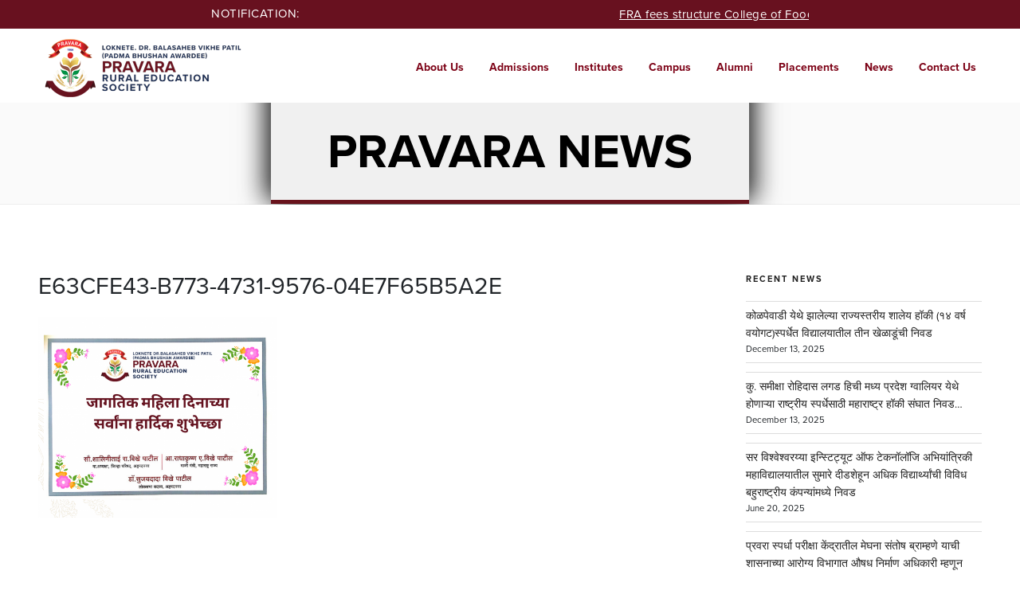

--- FILE ---
content_type: text/html; charset=UTF-8
request_url: https://pravara.in/e63cfe43-b773-4731-9576-04e7f65b5a2e/
body_size: 27849
content:
<!DOCTYPE html>
<html lang="en-US" class="no-js no-svg">
<head>
<meta charset="UTF-8">
<meta name="viewport" content="width=device-width, initial-scale=1">
<meta name="description" content="Established in the year 1964 by Padmashri Dr. Vitthalrao Vikhe Patil, to utilize education for nation building, unified rural development & women empowerment.">
<title>Pravara Rural Education Society</title>
<link rel="profile" href="http://gmpg.org/xfn/11">
<!-- Start Custom CSS/Script -->
<link rel="stylesheet" href="https://use.typekit.net/cfj2wsm.css">
 <link rel="stylesheet" href="https://pravara.in/wp-content/themes/twentyseventeen/essentials/css/font-awesome.min.css" type="text/css" media="all" />
 <link rel="stylesheet" href="https://pravara.in/wp-content/themes/twentyseventeen/essentials/css/front.min.css" type="text/css" media="all" />
 <link rel="stylesheet" href="https://pravara.in/wp-content/themes/twentyseventeen/essentials/css/magnific-popup.min.css" type="text/css" media="all" />
 <link rel="stylesheet" href="https://pravara.in/wp-content/themes/twentyseventeen/essentials/css/formreset.min.css" type="text/css" media="all" />
 <link rel="stylesheet" href="https://pravara.in/wp-content/themes/twentyseventeen/essentials/css/formsmain.min.css" type="text/css" media="all" />
 <link rel="stylesheet" href="https://pravara.in/wp-content/themes/twentyseventeen/essentials/css/readyclass.min.css" type="text/css" media="all" />
 <link rel="stylesheet" href="https://pravara.in/wp-content/themes/twentyseventeen/essentials/css/browsers.min.css" type="text/css" media="all" />
 <link rel="stylesheet" href="https://pravara.in/wp-content/themes/twentyseventeen/essentials/css/font-awesome.min.css" type="text/css" media="all" />
 
 <script src='https://www.google.com/recaptcha/api.js'></script>
  <script type="text/javascript">
    /* <![CDATA[ */
    var ctf = { "ajax_url": "" };
/* ]]> */


  </script>
  <script type="text/javascript">
    $('#videoLink')
      .magnificPopup({
        type: 'inline',
        midClick: true // Allow opening popup on middle mouse click. Always set it to true if you don't provide alternative source in href.
      })

  </script>
   <script>
  $(function() {
    $( "#tabs" ).tabs();
  });
  </script>
 <!-- End Custom CSS/Script -->

<!-- Global site tag (gtag.js) - Google Analytics -->
<script async src="https://www.googletagmanager.com/gtag/js?id=UA-137245025-1"></script>
<script>
  window.dataLayer = window.dataLayer || [];
  function gtag(){dataLayer.push(arguments);}
  gtag('js', new Date());

  gtag('config', 'UA-137245025-1'), gtag('config', 'AW-740702310');
</script>
<script>(function(html){html.className = html.className.replace(/\bno-js\b/,'js')})(document.documentElement);</script>
<title>E63CFE43-B773-4731-9576-04E7F65B5A2E | Pravara Rural Education Society</title>

		<!-- All in One SEO 4.0.18 -->
		<meta name="google" content="nositelinkssearchbox" />
		<script type="application/ld+json" class="aioseo-schema">
			{"@context":"https:\/\/schema.org","@graph":[{"@type":"WebSite","@id":"https:\/\/pravara.in\/#website","url":"https:\/\/pravara.in\/","name":"Pravara Rural Education Society","publisher":{"@id":"https:\/\/pravara.in\/#organization"}},{"@type":"Organization","@id":"https:\/\/pravara.in\/#organization","name":"Pravara Rural Education Society","url":"https:\/\/pravara.in\/","sameAs":["https:\/\/www.facebook.com\/pravaraofficial","https:\/\/www.instagram.com\/pravara_pres_official\/","https:\/\/www.youtube.com\/channel\/UC83nyu9ULBK3Of9JZUU5N1g\/videos","https:\/\/www.linkedin.com\/in\/pravara-pres-b50312173\/"]},{"@type":"BreadcrumbList","@id":"https:\/\/pravara.in\/e63cfe43-b773-4731-9576-04e7f65b5a2e\/#breadcrumblist","itemListElement":[{"@type":"ListItem","@id":"https:\/\/pravara.in\/#listItem","position":"1","item":{"@id":"https:\/\/pravara.in\/#item","name":"Home","url":"https:\/\/pravara.in\/"},"nextItem":"https:\/\/pravara.in\/e63cfe43-b773-4731-9576-04e7f65b5a2e\/#listItem"},{"@type":"ListItem","@id":"https:\/\/pravara.in\/e63cfe43-b773-4731-9576-04e7f65b5a2e\/#listItem","position":"2","item":{"@id":"https:\/\/pravara.in\/e63cfe43-b773-4731-9576-04e7f65b5a2e\/#item","name":"E63CFE43-B773-4731-9576-04E7F65B5A2E","url":"https:\/\/pravara.in\/e63cfe43-b773-4731-9576-04e7f65b5a2e\/"},"previousItem":"https:\/\/pravara.in\/#listItem"}]},{"@type":"Person","@id":"https:\/\/pravara.in\/blog\/author\/pravaracms\/#author","url":"https:\/\/pravara.in\/blog\/author\/pravaracms\/","name":"pravaracms","image":{"@type":"ImageObject","@id":"https:\/\/pravara.in\/e63cfe43-b773-4731-9576-04e7f65b5a2e\/#authorImage","url":"https:\/\/secure.gravatar.com\/avatar\/318dcf814f6bf0a38186d8788677cf7b?s=96&d=mm&r=g","width":"96","height":"96","caption":"pravaracms"},"sameAs":["https:\/\/www.facebook.com\/pravaraofficial","https:\/\/www.instagram.com\/pravara_pres_official\/","https:\/\/www.youtube.com\/channel\/UC83nyu9ULBK3Of9JZUU5N1g\/videos","https:\/\/www.linkedin.com\/in\/pravara-pres-b50312173\/"]},{"@type":"ItemPage","@id":"https:\/\/pravara.in\/e63cfe43-b773-4731-9576-04e7f65b5a2e\/#itempage","url":"https:\/\/pravara.in\/e63cfe43-b773-4731-9576-04e7f65b5a2e\/","name":"E63CFE43-B773-4731-9576-04E7F65B5A2E | Pravara Rural Education Society","inLanguage":"en-US","isPartOf":{"@id":"https:\/\/pravara.in\/#website"},"breadcrumb":{"@id":"https:\/\/pravara.in\/e63cfe43-b773-4731-9576-04e7f65b5a2e\/#breadcrumblist"},"author":"https:\/\/pravara.in\/e63cfe43-b773-4731-9576-04e7f65b5a2e\/#author","creator":"https:\/\/pravara.in\/e63cfe43-b773-4731-9576-04e7f65b5a2e\/#author","datePublished":"2020-03-08T05:15:21+00:00","dateModified":"2020-03-08T05:15:21+00:00"}]}
		</script>
		<!-- All in One SEO -->

<link rel='dns-prefetch' href='//maps.googleapis.com' />
<link rel='dns-prefetch' href='//fonts.googleapis.com' />
<link rel='dns-prefetch' href='//s.w.org' />
<link href='https://fonts.gstatic.com' crossorigin rel='preconnect' />
<link rel="alternate" type="application/rss+xml" title="Pravara Rural Education Society &raquo; Feed" href="https://pravara.in/feed/" />
<link rel="alternate" type="application/rss+xml" title="Pravara Rural Education Society &raquo; Comments Feed" href="https://pravara.in/comments/feed/" />
		<script type="text/javascript">
			var ajaxurl = 'https://pravara.in/wp-admin/admin-ajax.php';
		</script>
				<script type="text/javascript">
			window._wpemojiSettings = {"baseUrl":"https:\/\/s.w.org\/images\/core\/emoji\/11\/72x72\/","ext":".png","svgUrl":"https:\/\/s.w.org\/images\/core\/emoji\/11\/svg\/","svgExt":".svg","source":{"concatemoji":"https:\/\/pravara.in\/wp-includes\/js\/wp-emoji-release.min.js?ver=5.0.24"}};
			!function(e,a,t){var n,r,o,i=a.createElement("canvas"),p=i.getContext&&i.getContext("2d");function s(e,t){var a=String.fromCharCode;p.clearRect(0,0,i.width,i.height),p.fillText(a.apply(this,e),0,0);e=i.toDataURL();return p.clearRect(0,0,i.width,i.height),p.fillText(a.apply(this,t),0,0),e===i.toDataURL()}function c(e){var t=a.createElement("script");t.src=e,t.defer=t.type="text/javascript",a.getElementsByTagName("head")[0].appendChild(t)}for(o=Array("flag","emoji"),t.supports={everything:!0,everythingExceptFlag:!0},r=0;r<o.length;r++)t.supports[o[r]]=function(e){if(!p||!p.fillText)return!1;switch(p.textBaseline="top",p.font="600 32px Arial",e){case"flag":return s([55356,56826,55356,56819],[55356,56826,8203,55356,56819])?!1:!s([55356,57332,56128,56423,56128,56418,56128,56421,56128,56430,56128,56423,56128,56447],[55356,57332,8203,56128,56423,8203,56128,56418,8203,56128,56421,8203,56128,56430,8203,56128,56423,8203,56128,56447]);case"emoji":return!s([55358,56760,9792,65039],[55358,56760,8203,9792,65039])}return!1}(o[r]),t.supports.everything=t.supports.everything&&t.supports[o[r]],"flag"!==o[r]&&(t.supports.everythingExceptFlag=t.supports.everythingExceptFlag&&t.supports[o[r]]);t.supports.everythingExceptFlag=t.supports.everythingExceptFlag&&!t.supports.flag,t.DOMReady=!1,t.readyCallback=function(){t.DOMReady=!0},t.supports.everything||(n=function(){t.readyCallback()},a.addEventListener?(a.addEventListener("DOMContentLoaded",n,!1),e.addEventListener("load",n,!1)):(e.attachEvent("onload",n),a.attachEvent("onreadystatechange",function(){"complete"===a.readyState&&t.readyCallback()})),(n=t.source||{}).concatemoji?c(n.concatemoji):n.wpemoji&&n.twemoji&&(c(n.twemoji),c(n.wpemoji)))}(window,document,window._wpemojiSettings);
		</script>
		<style type="text/css">
img.wp-smiley,
img.emoji {
	display: inline !important;
	border: none !important;
	box-shadow: none !important;
	height: 1em !important;
	width: 1em !important;
	margin: 0 .07em !important;
	vertical-align: -0.1em !important;
	background: none !important;
	padding: 0 !important;
}
</style>
<link rel='stylesheet' id='wp-block-library-css'  href='https://pravara.in/wp-includes/css/dist/block-library/style.min.css?ver=5.0.24' type='text/css' media='all' />
<link rel='stylesheet' id='wp-blog-designer-fontawesome-stylesheets-css'  href='https://pravara.in/wp-content/plugins/blog-designer//admin/css/fontawesome-all.min.css?ver=1.0' type='text/css' media='all' />
<link rel='stylesheet' id='wp-blog-designer-css-stylesheets-css'  href='https://pravara.in/wp-content/plugins/blog-designer/public/css/designer_css.css?ver=1.0' type='text/css' media='all' />
<link rel='stylesheet' id='dnd-upload-cf7-css'  href='https://pravara.in/wp-content/plugins/drag-and-drop-multiple-file-upload-contact-form-7/assets/css/dnd-upload-cf7.css?ver=1.3.5.9' type='text/css' media='all' />
<link rel='stylesheet' id='contact-form-7-css'  href='https://pravara.in/wp-content/plugins/contact-form-7/includes/css/styles.css?ver=5.3.1' type='text/css' media='all' />
<link rel='stylesheet' id='parent-style-css'  href='https://pravara.in/wp-content/themes/twentyseventeen/style.css?ver=5.0.24' type='text/css' media='all' />
<link rel='stylesheet' id='child-style-css'  href='https://pravara.in/wp-content/themes/twentyseventeen-child/style.css?ver=5.0.24' type='text/css' media='all' />
<link rel='stylesheet' id='twentyseventeen-fonts-css'  href='https://fonts.googleapis.com/css?family=Libre+Franklin%3A300%2C300i%2C400%2C400i%2C600%2C600i%2C800%2C800i&#038;subset=latin%2Clatin-ext' type='text/css' media='all' />
<link rel='stylesheet' id='twentyseventeen-style-css'  href='https://pravara.in/wp-content/themes/twentyseventeen-child/style.css?ver=5.0.24' type='text/css' media='all' />
<!--[if lt IE 9]>
<link rel='stylesheet' id='twentyseventeen-ie8-css'  href='https://pravara.in/wp-content/themes/twentyseventeen/assets/css/ie8.css?ver=1.0' type='text/css' media='all' />
<![endif]-->
<link rel='stylesheet' id='cf7cf-style-css'  href='https://pravara.in/wp-content/plugins/cf7-conditional-fields/style.css?ver=1.9.14' type='text/css' media='all' />
<link rel='stylesheet' id='ubermenu-css'  href='https://pravara.in/wp-content/plugins/ubermenu/pro/assets/css/ubermenu.min.css?ver=3.5' type='text/css' media='all' />
<link rel='stylesheet' id='ubermenu-black-white-2-css'  href='https://pravara.in/wp-content/plugins/ubermenu/assets/css/skins/blackwhite2.css?ver=5.0.24' type='text/css' media='all' />
<link rel='stylesheet' id='ubermenu-font-awesome-all-css'  href='https://pravara.in/wp-content/plugins/ubermenu/assets/fontawesome/css/all.min.css?ver=5.0.24' type='text/css' media='all' />
<script type='text/javascript' src='https://pravara.in/wp-includes/js/jquery/jquery.js?ver=1.12.4'></script>
<script type='text/javascript' src='https://pravara.in/wp-includes/js/jquery/jquery-migrate.min.js?ver=1.4.1'></script>
<script type='text/javascript' src='https://pravara.in/wp-content/plugins/blog-designer/public/js/designer.js?ver=1.0'></script>
<!--[if lt IE 9]>
<script type='text/javascript' src='https://pravara.in/wp-content/themes/twentyseventeen/assets/js/html5.js?ver=3.7.3'></script>
<![endif]-->
<link rel='https://api.w.org/' href='https://pravara.in/wp-json/' />
<link rel="EditURI" type="application/rsd+xml" title="RSD" href="https://pravara.in/xmlrpc.php?rsd" />
<link rel="wlwmanifest" type="application/wlwmanifest+xml" href="https://pravara.in/wp-includes/wlwmanifest.xml" /> 
<link rel='shortlink' href='https://pravara.in/?p=1039' />
<link rel="alternate" type="application/json+oembed" href="https://pravara.in/wp-json/oembed/1.0/embed?url=https%3A%2F%2Fpravara.in%2Fe63cfe43-b773-4731-9576-04e7f65b5a2e%2F" />
<link rel="alternate" type="text/xml+oembed" href="https://pravara.in/wp-json/oembed/1.0/embed?url=https%3A%2F%2Fpravara.in%2Fe63cfe43-b773-4731-9576-04e7f65b5a2e%2F&#038;format=xml" />
<style id="ubermenu-custom-generated-css">
/** Font Awesome 4 Compatibility **/
.fa{font-style:normal;font-variant:normal;font-weight:normal;font-family:FontAwesome;}

/* Status: Loaded from Transient */

</style><link rel="icon" href="https://pravara.in/wp-content/uploads/2019/03/cropped-fevicon-32x32.png" sizes="32x32" />
<link rel="icon" href="https://pravara.in/wp-content/uploads/2019/03/cropped-fevicon-192x192.png" sizes="192x192" />
<link rel="apple-touch-icon-precomposed" href="https://pravara.in/wp-content/uploads/2019/03/cropped-fevicon-180x180.png" />
<meta name="msapplication-TileImage" content="https://pravara.in/wp-content/uploads/2019/03/cropped-fevicon-270x270.png" />
		<style type="text/css" id="wp-custom-css">
			 .wpcf7 input[type="submit"] {
     color: #ffffff;
     font-size: 18px;
     font-weight: 700;
     background: #E2272E;
     padding: 15px 25px 15px 25px;
     border: none;
     border-radius: 5px;
     width: auto;
     text-transform: uppercase;
     letter-spacing: 5px;
 }
 .wpcf7 input:hover[type="submit"] {
     background: #494949;
     transition: all 0.4s ease 0s;
 }
 .wpcf7 input:active[type="submit"] {
     background: #000000;
 }		</style>
	</head>

<body class="attachment attachment-template-default single single-attachment postid-1039 attachmentid-1039 attachment-png group-blog has-header-image has-sidebar colors-light">
<!-- Event snippet for Pravara.in-Loni-Nashik-Leads conversion page --> <script> gtag('event', 'conversion', {'send_to': 'AW-740702310/m9c8CI3cqqIBEObwmOEC'}); </script>
<div id="page" class="site">
	<a class="skip-link screen-reader-text" href="#content">Skip to content</a>

<div class="header_notification_bar">
  <div class="container_notification">
	
		 <div class="notification-col-12">
			<div>NOTIFICATION: <marquee behavior="scroll" direction="left" scrollamount="4" onMouseOver="this.stop();" onMouseOut="this.start();">
			
			
			
			
			
			
					
				<a href="/wp-content/themes/twentyseventeen/essentials/pdf/FRA%20fee%20structure.pdf
" target="_blank"> FRA fees structure College of Food Technology, Khadkewake </a> |
				
			
			
			
			
			
			
			
				
				<a href="/wp-content/themes/twentyseventeen/essentials/images/WhatsApp%20Image%202025-07-08%20at%204.18.08%20PM.jpeg
" target="_blank">Application are invited for various post</a> |
				
				<a href="/wp-content/themes/twentyseventeen/essentials/pdf/Pavitra%20portal.pdf
" target="_blank">पविञ पोर्टल (टप्पा - 2) द्वारे माध्यमिक, उच्च माध्यमिक शिक्षण सेवक, शिक्षक भरती बाबत पविञ पोर्टलवर प्रसिध्द केलेली जाहिरात</a> |
     <!--  <a href="/wp-content/themes/twentyseventeen/essentials/pdf/foodtech.pdf" target="_blank">College of Food Technology, Khadkewake Management Vacant Seat </a> |-->
  <!--      <a href="https://wcopcpravara.in/wp-content/uploads/2021/01/Website-Admission-Advt.pdf" target="_blank">Admissions Open for B. Pharm. & M. Pharm.(Q.A.) - 2021</a> --> 
        
	<!--	 <a href="https://pravara.in/job-vacancy/" target="_blank">Click here to apply for Current Job Openings</a> |
         <a href="https://pravara.in/pravara-rural-college-of-education/admissions/" target="_blank">Admissions are open for B.Ed. & M.Ed. Courses for academic year 2022-23</a>  |-->
         
      <!--     <a href="https://www.youtube.com/embed/fdqwZRFa8TA" target="_blank">Celibration of 76 Independence Day</a> |
          <a href="https://bit.ly/3IECjbj " target="_blank">Click here for HAL-Pravara Aviation Institute, Ozer Admission Inquiry 2023-24 </a>  |
            <a href="https://pravara.in/pravara-rural-college-of-education/admissions/" target="_blank">CET Applications are invited for Admissions of B.Ed. & M.Ed. Courses  for Academic year 2023-24</a>  |
         <a href="https://pravara.in/pvpsainik/wp-content/uploads/sites/6/2021/03/admission_notice_2023-24.pdf" target="_blank">PVP Sainik School Admission Notice 2023-24</a> -->
           
        <!-- <a href="https://drive.google.com/drive/folders/1AsOFjbhwty6PU2e0tUh-eZ0m_Fzx3QWx?usp=sharing" target="_blank">Click here to apply for Agri. and Allied Colleges</a> |
       <a href="https://pravara.in/wp-content/uploads/2020/07/Admission-Notice-20-21.pdf" target="_blank">PVP Sainik School - Admissions Open: Admission Notice</a> |
        <a href="https://sites.google.com/pravara.in/prec/home" target="_blank">Early Registration - Engineering</a> |
        <a href="https://sites.google.com/pravara.in/cet/home" target="_blank">MHT-CET Online Mock Test</a>  
        <a href="https://chat.whatsapp.com/KSEyUN8ny1P9sPN6yNP1aE" target="_blank">Chat with us on whatsapp - Engineering Admission</a> --> 

        
        <!-- <a href="https://pravara.in/wp-content/uploads/2019/06/dairy-diploma.jpg" target="_blank">Dairy Diploma Admission</a> | 
			<a href="https://pravara.in/wp-content/uploads/2019/06/B.Pharm_.-Loni-Advt-June-2019.docx">B.Pharm Loni Vacancy</a> |
			<a href="https://pravara.in/wp-content/uploads/2019/07/engineering-admission.jpg" target="_blank">Engineering Admission(Diploma)</a> | 
			<a href="https://pravara.in/wp-content/uploads/2019/07/agriculture-biotechnology-admission.jpg" target="_blank">Agriculture and Biotechnology Admission</a> | 
			<a href="https://pravara.in/wp-content/uploads/2019/07/pvpsradmission.pdf" target="_blank">PVP College Admission</a> | 
			<a href="https://pravara.in/wp-content/uploads/2019/07/svit.pdf" target="_blank">Admission OPEN Against Cap SVIT Nashik</a> | 
			<a href="https://pravara.in/wp-content/uploads/2019/07/acs-kolhar.pdf" target="_blank">Admission For Arts, Commerce & Science College Kolhar</a> | 
			<a href="https://pravara.in/wp-content/uploads/2019/07/home-science-admission.pdf" target="_blank">Admission Notification for Women College of Home Science & BCA Loni</a> | 
			<a href="https://pravara.in/wp-content/uploads/2019/07/agri-diploma-admission-1.pdf" target="_blank">Agri Diploma Admission</a> | 
      <a href="https://pravara.in/wp-content/uploads/2019/07/Pravara-Rural-College-of-Pharmacy-Pravaranagar.pdf" target="_blank">Admission Notification for Pravara Rural College of Pharmacy Pravaranagar</a> | 
      <a href="https://pravara.in/wp-content/uploads/2019/07/pravara-rural-college-of-engineering.pdf" target="_blank">Admission Notification for Pravara Rural College of Engineering Loni</a> | 
      <a href="https://pravara.in/wp-content/uploads/2019/07/institute-of-pharmacy-loni.pdf" target="_blank">Admission Notification for Institute of Pharmacy Loni</a> -->
    
      <!--
  </marquee> 
  <div class="notification-col-12">
			<div>ADMISSION NOTIFICATION: 
          <!--  <marquee behavior="scroll" direction="left" scrollamount="4" onMouseOver="this.stop();" onMouseOut="this.start();"> -->
			<!--	<a href="http://www.hpai.in/" target="_blank">Admission Open for HAL Pravara Aviation Institute, Ojhar, Nashik</a> -->
             </marquee> 
  <!--</div> -->
  
  
      <!-- <marquee behavior="scroll" direction="left" scrollamount="4" onmouseover="this.stop();" onmouseout="this.start();">Check this area for notifications</marquee> -->
     </div> 

  </div>     </div> 

  </div>
	
		 
            
<header id="header" class="normal-scroll head_for_top" role="banner">
        <div class="header-inner">
          <div class="header-container">
            <div class="header-table">
              <div class="header-left"> <a class="header-logo" href="https://www.pravara.in/"> <img title="Logo" src="https://pravara.in/wp-content/uploads/2019/03/pravara-main-logo.png" alt="Logo" style="width: auto;"></a> </div>
              <div class="header-right">
			  <!-- <div class="head_helpline"><a href="tel:09209092099">HELPLINE: 09209092099</a></div> -->
                <div
                  class="sp-navigation sp-navigation-sub-nav-position- sp-navigation-breakpoint-up sp-navigation-sub-nav-popover-no-transition header-navigation"
                  data-sp-navigation="eyJicmVha3BvaW50IjoiNzY3Iiwic3ViTmF2VHlwZSI6InBvcG92ZXIiLCJwb3BvdmVyTGF5b3V0Ijoic3BsaXQiLCJleHBhbmRGdWxsU2NyZWVuIjp0cnVlfQ==">
                  <div class="sp-navigation-inner"><a
                      class="sp-navigation-collapse-button sp-navigation-collapse-button-hamburger collapsed"
                      href="#"><span class="sp-navigation-collapse-button-text"></span><i></i><i></i><i></i><i></i></a>
                    <nav class="sp-navigation-nav collapse" role="navigation">
                      <ul id="menu-header_navigation" class="sp-navigation-nav-inner">
                        <li class="sp-navigation-item  menu-item-has-children"><a href="">About Us</a><span
                            class="sp-navigation-item-description">
                            <h6>About Us</h6>
                            <p>Brief glimpse of the institute</p>
                          </span>
                          <div class="sp-navigation-sub-nav">
                            <ul class="sp-navigation-sub-nav-inner">
                              <li class="sp-navigation-item"><a href="https://pravara.in/about/about-pres/">About PRES</a></li>
                              <li class="sp-navigation-item "><a href="https://pravara.in/about/distinguished-visitors/">Distinguished Visitors</a></li>
                            </ul>
                          </div>
                        </li>
						  <li class="sp-navigation-item  menu-item-has-children"><a href="https://pravara.in/admissions/">Admissions</a><span
                            class="sp-navigation-item-description">
                            <h6>Admissions</h6>
                            <div class="detailSections">
                              <div class="sidebarSection contentSection">
                                <p class="layerContent" tabindex="1">Enter a world where students are nurtured into global citizens with local roots.</p>
                              </div>
                            </div>
                          </span>
                          <div class="sp-navigation-sub-nav">
                            <ul class="sp-navigation-sub-nav-inner">
                              <li class="sp-navigation-item"><a href="https://pravara.in/admissions/#undergraduate">Undergraduate</a></li>
                              <li class="sp-navigation-item"><a href="https://pravara.in/admissions/#postgraduate">Postgraduate</a></li>
                             <li class="sp-navigation-item"><a href="https://pravara.in/admissions/#diploma">Diploma</a></li>
							 <li class="sp-navigation-item"><a href="https://pravara.in/admissions/#schools">Schools</a></li>
                             <li class="sp-navigation-item"><a href="https://pravara.in/admissions/#Medical">Medical</a></li>
                            </ul>
                          </div>
                        </li>
                        <li class="sp-navigation-item  menu-item-has-children"><a href="">Institutes</a><span
                            class="sp-navigation-item-description">
                            <h6>Institutes</h6>
                            <p>Rich range of institutes from KG to PG and beyond . . .</p>
                          </span>
                          <div class="sp-navigation-sub-nav">
                            <ul class="sp-navigation-sub-nav-inner">
                              <li class="sp-navigation-item  menu-item-has-children"> <a href="">Undergraduate</a>
                                <div class="sp-navigation-sub-nav">
                                  <ul class="sp-navigation-sub-nav-inner">
									<li class="sp-navigation-item "><a href="https://pravaraengg.org.in/">Engineering - PREC Loni</a></li>
                                    <li class="sp-navigation-item"><a href="https://svitnashik.in/">Engineering - SVIT Nashik</a></li>
                                    <li class="sp-navigation-item"><a href="https://prcop.in/">Pravara Rural College of Pharmacy, Pravaranagar</a></li>
                                    <li class="sp-navigation-item"><a href="https://wcopcpravara.in/">College of Pharmacy ( For Women ), Chincholi</a></li>
                                      <li class="sp-navigation-item"><a href="https://pravara.in/institute-of-pharmacy-loni/">Institute Of Pharmacy, Loni</a></li>
                                    
                                  <li class="sp-navigation-item"><a href="https://pravara.in/college-of-pharmacy-chincholi/">College Of Pharmacy (D.& B.Pharm), Chincholi-Mohu</a></li>
                                    <li class="sp-navigation-item"><a href="https://www.pravaracoaloni.in/">Pravara Rural College of Architecture Loni</a></li>
                                    <li class="sp-navigation-item"><a href="https://pravara.in/college-of-architecture-mohu/">College of Architecture, Mohu</a></li>
                                    <li class="sp-navigation-item"><a href="https://www.pravarapvpcollege.org.in/">PVP College, Loni</a></li>
									<li class="sp-navigation-item"><a href="https://www.pravarahomesciencebca.in">Pravara Women’s College of Home Science and BCA</a></li>
									<li class="sp-navigation-item"><a href="https://pravara.in/pravara-rural-college-of-education/">B. Ed. College, Pravaranagar</a></li>
                                    <li class="sp-navigation-item"><a href="https://acscollegesatral.in/">Art, Commerce, Science College, Satral</a></li>
									<li class="sp-navigation-item"><a href="https://www.acscollegealkuti.com/">Art, Commerce, Science College, Alkuti</a></li>
									<li class="sp-navigation-item"><a href="https://asccollegekolhar.in/">Art, Commerce, Science College, Kolhar</a></li>
                                    
	<!--<li class="sp-navigation-item"><a href="https://pravara.in/janseva-asc-shendi/">Art, Commerce, Science College, Shendi (Bhandardara)</a></li> --><li class="sp-navigation-item"><a href="https://acscollegeshedi.in/">Art, Commerce, Science College, Shendi (Bhandardara)</a></li>                                    
									<li class="sp-navigation-item"><a href="https://pravara.in/arts-science-commerce-and-computer-science-college-ashvi/">Art, Commerce, Science College, Ashwi</a></li>
                                    
                                    
                                    		<li class="sp-navigation-item"><a href="https://pravara.in/college-of-agriculture-loni/">College Of Agriculture Loni</a></li>
									<li class="sp-navigation-item"><a href="https://pravara.in/college-of-agricultural-biotechnology-loni/">College of Agricultural Biotechnology, Loni</a></li>
									<li class="sp-navigation-item"><a href="https://pravara.in/business-management-loni/">College of Agricultural Business Management, Loni</a></li>
									
												<li class="sp-navigation-item"><a href="https://pravara.in/svpcoa/">Sindhutai Vikhe Patil College of Agriculture, Mohu</a></li>
									<li class="sp-navigation-item"><a href="https://hpai.in/">Pravara Aviation Institute</a></li>
							  <li class="sp-navigation-item"><a href="https://pravarabped.in/">Pravara College of Physical Education</a></li>
                <!--  <li class="sp-navigation-item"><a href="https://pravara.in/pravara-college-of-physical-education/">Pravara College of Physical Education</a></li> -->
                                  </ul>
                                </div>
                              </li>
                              <li class="sp-navigation-item  menu-item-has-children"> <a href="">Postgraduate</a>
                                <div class="sp-navigation-sub-nav">
                                  <ul class="sp-navigation-sub-nav-inner">
                                    <li class="sp-navigation-item "><a href="https://pravaraengg.org.in/">Pravara Rural Engineering College, Loni</a></li>
                                    <li class="sp-navigation-item"><a href="https://svitnashik.in/">Sir Visvesvaraya Institute of Technology, Nashik</a></li>
                                    <li class="sp-navigation-item"><a href="https://prcop.in/">Pravara Rural College Of Pharmacy, Pravaranagar</a></li>
                                    <li class="sp-navigation-item"><a href="https://wcopcpravara.in/">College Of Pharmacy (Women), Chincholi</a></li>
									<li class="sp-navigation-item"><a href="https://pravara.in/pravara-rural-college-of-education/">Pravara Rural College Of Education, Pravaranagar</a></li>
                                    <li class="sp-navigation-item"><a href="https://www.pravarapvpcollege.org.in/">PVP College, Loni</a></li>
                                    <li class="sp-navigation-item"><a href="https://acscollegesatral.in/">Arts, Commerce, Science College, Satral</a></li>
                                    <li class="sp-navigation-item"><a href="https://pravara.in/arts-science-commerce-and-computer-science-college-ashvi/">Arts, Commerce, Science College, Ashwi</a></li>
									<!--<li class="sp-navigation-item"><a href="http://pravarapvpcollege.org.in/">PVP College, Loni</a></li>
                                    <li class="sp-navigation-item"><a href="http://pravaracollege.in/PVP/">PVP College, Loni</a></li>-->
									<li class="sp-navigation-item"><a href="https://asccollegekolhar.in/">Arts, Commerce, Science College, Kolhar</a></li>
                                  </ul>
                                </div>
                              </li>
                              <li class="sp-navigation-item  menu-item-has-children"> <a href="">Diploma </a>
                                <div class="sp-navigation-sub-nav">
                                  <ul class="sp-navigation-sub-nav-inner">
									<li class="sp-navigation-item "><a href="https://pravara.in/polytechnic/">Polytechnic College, Loni</a></li>
                                    <li class="sp-navigation-item"><a href="https://pravara.in/iti-loni/">ITI College, Loni</a></li>
                                    <li class="sp-navigation-item"><a href="https://pravara.in/pravara-rural-college-of-pharmacy-diploma/">Pravara Rural College Of Pharmacy (Diploma Grantable), Pravaranagar</a></li>
                                    <li class="sp-navigation-item"><a href="https://pravara.in/college-of-pharmacy-chincholi/">College Of Pharmacy (D.& B.Pharm), Chincholi-Mohu</a></li>
                                    <li class="sp-navigation-item"><a href="https://pravara.in/institute-of-pharmacy-loni/">Institute Of Pharmacy, Loni</a></li>
                                    <li class="sp-navigation-item"><a href="https://pravara.in/pravara-rural-college-of-education/">Pravara Rural College Of Education, Pravaranagar</a></li>
									<li class="sp-navigation-item"><a href="http://pravaraagri.in/Institute-Polytechnic/">D.Agri & Dairy</a></li>
									<li class="sp-navigation-item"><a href="http://pravaraagri.in/Livestock-Fattyabad/">Live Stock Management & Dairy Production Diploma, Fattyabad</a></li>
									<li class="sp-navigation-item"><a href="http://pravaraagri.in/Livestock-Loni/">Live Stock Management & Dairy Production Diploma, Loni</a></li>
									<li class="sp-navigation-item"><a href="http://pravaraagri.in/Mali-Training/">Mali Training</a></li>
                                  </ul>
                                </div>
                              </li>
                              <li class="sp-navigation-item  menu-item-has-children"> <a href="">Schools </a>
                                <div class="sp-navigation-sub-nav">
                                  <ul class="sp-navigation-sub-nav-inner">
									<li class="sp-navigation-item "><a href="https://pravara.in/pravara-public-school-loni/">Pravara Public School, Loni</a></li>
                                    <li class="sp-navigation-item"><a href="https://pravara.in/pravara-girls-english-medium-school/">Pravara Girls English Medium School, Loni</a></li>
                                    <li class="sp-navigation-item"><a href="https://pravara.in/pravara-high-school-kolhar/">Pravara High School, Kolhar</a></li>
                                   <!-- <li class="sp-navigation-item"><a href="http://pravaraschools.in/PVPSainik/">PVP Sainik School, Loni</a></li> -->
								   <li class="sp-navigation-item"><a href="https://pravara.in/pvpsainik/">Padmashri Dr Vitthalrao Vikhe Patil Sainik School</a></li>
									<li class="sp-navigation-item"><a href="https://pravara.in/pravara-central-public-school/">Pravara Central Public School, Loni</a></li>
                  <li class="sp-navigation-item"><a href="https://pravara.in/pravara-kanya-vidya-mandir/">Pravara Kanya Vidya Mandir & Jr. College, Loni</a></li>
                  
                  <li class="sp-navigation-item "><a href="https://pravara.in/pdbvpems">  Padmabhushan Dr. Balashaheb Vikhe Patil English Medium School,Chincholi </a></li>
                        <!-- <li class="sp-navigation-item"><a href="http://pravaraschools.in/International_school/">International School, Loni</a></li> -->
                                  </ul>
                                </div>
                              </li>
                              
                              
                              
                              <li class="sp-navigation-item  menu-item-has-children"> <a href="">Medical </a>
                                <div class="sp-navigation-sub-nav">
                                  <ul class="sp-navigation-sub-nav-inner">
									<li class="sp-navigation-item "><a href="https://svpconpravara.in/">Pravara Rural Education Society’s College of Nursing,Chincholi</a></li>
                                   
                        <!-- <li class="sp-navigation-item"><a href="http://pravaraschools.in/International_school/">International School, Loni</a></li> -->
                                  </ul>
                                </div>
                              </li>   
                              
                              
                              
                              
                              
                              
                              
                              
                              
                              
                              
                              
                              
                            </ul>
                          </div>
                        </li>
                        <li class="sp-navigation-item  menu-item-has-children"><a href="#">Campus</a><span
                            class="sp-navigation-item-description">
                            <h6>Campus</h6>
                            <div class="detailSections">
                              <div class="sidebarSection contentSection">
                                <p class="layerContent" tabindex="1">Secure campus for care free learning.</p>
                              </div>
                            </div>
                          </span>
                          <div class="sp-navigation-sub-nav">
                            <ul class="sp-navigation-sub-nav-inner">
                              <li class="sp-navigation-item"><a href="https://pravara.in/campus/loni-campus/">Loni Campus</a></li>
                              <li class="sp-navigation-item"><a href="https://pravara.in/campus/nashik-campus/">Nashik Campus</a></li>
                            </ul>
                          </div>
                        </li>
						<!--  <li class="sp-navigation-item  menu-item-has-children"><a href="#">Trusts</a>
						<span
                            class="sp-navigation-item-description">
                            <h6>Trusts</h6>
                            <div class="detailSections">
                              <div class="sidebarSection contentSection">
                                <p class="layerContent" tabindex="1">Enabling prosperity with knowledge empowerment and social responsibility.</p>
                              </div>
                            </div>
                          </span>
                          <div class="sp-navigation-sub-nav">
                            <ul class="sp-navigation-sub-nav-inner">
                              <li class="sp-navigation-item"><a href="https://pravara.in/trusts/co-op-sugar-factory/">Co-op. Sugar Factory</a></li>
                              <li class="sp-navigation-item"><a href="https://pravara.in/trusts/janseva-foundation/">Janseva Foundation</a></li>
                            <li class="sp-navigation-item"><a href="https://pravara.in/trusts/pirens-kvk/">PIRENS - Krishi Vighyan Kendra</a></li>
                            </ul>
                          </div> 
                        </li> -->
                     <!--   <li class="sp-navigation-item  menu-item-has-children"><a href="https://pravara.in/e-learning/">E-Learning</a>
                            <span
                            class="sp-navigation-item-description">
                            <h6>E-Learning</h6>
                            <div class="detailSections">
                              <div class="sidebarSection contentSection">
                                <p class="layerContent" tabindex="1">Pravara Learning Portal for students</p>
                              </div>
                            </div>
                          </span>
                          <div class="sp-navigation-sub-nav">
                            <ul class="sp-navigation-sub-nav-inner">
                              <li class="sp-navigation-item"><a href=https://pravara.in/elearningportal">E-Learning Portal Login</a></li>
                              </ul>
                          </div> 
                        </li> -->
                        <li class="sp-navigation-item  menu-item-has-children"><a href="https://pravara.in/alumni/">Alumni</a></li>
                        <li class="sp-navigation-item  menu-item-has-children"><a href="https://pravara.in/placements/">Placements</a></li>
						<li class="sp-navigation-item  menu-item-has-children"><a href="https://pravara.in/news/">News</a></li>
                        <li class="sp-navigation-item  menu-item-has-children"><a href="https://pravara.in/contact-us/">Contact Us</a></li>
                      </ul>
                    </nav>
                  </div>
                </div>
              </div>
            </div>
          </div>
        </div>
      </header>
	<div class="single-featured-image-header"><div class="news_head_banner"><h2>PRAVARA NEWS</h2></div></div><!-- .single-featured-image-header -->
	<div class="site-content-contain">
		<div id="content" class="site-content">

<div class="wrap">
	<div id="primary" class="content-area">
		<main id="main" class="site-main" role="main">

			
<article id="post-1039" class="post-1039 attachment type-attachment status-inherit hentry">
		<header class="entry-header">
		<h1 class="entry-title">E63CFE43-B773-4731-9576-04E7F65B5A2E</h1>	</header><!-- .entry-header -->

	
	<div class="entry-content">
		<p class="attachment"><a href='https://pravara.in/wp-content/uploads/2020/03/E63CFE43-B773-4731-9576-04E7F65B5A2E.png'><img width="300" height="251" src="https://pravara.in/wp-content/uploads/2020/03/E63CFE43-B773-4731-9576-04E7F65B5A2E-300x251.png" class="attachment-medium size-medium" alt="" srcset="https://pravara.in/wp-content/uploads/2020/03/E63CFE43-B773-4731-9576-04E7F65B5A2E-300x251.png 300w, https://pravara.in/wp-content/uploads/2020/03/E63CFE43-B773-4731-9576-04E7F65B5A2E-768x644.png 768w, https://pravara.in/wp-content/uploads/2020/03/E63CFE43-B773-4731-9576-04E7F65B5A2E-1024x858.png 1024w" sizes="100vw" /></a></p>
	</div><!-- .entry-content -->

	
</article><!-- #post-## -->

	<nav class="navigation post-navigation" role="navigation">
		<h2 class="screen-reader-text">Post navigation</h2>
		<div class="nav-links"><div class="nav-previous"><a href="https://pravara.in/e63cfe43-b773-4731-9576-04e7f65b5a2e/" rel="prev"><span class="screen-reader-text">Previous Post</span><span aria-hidden="true" class="nav-subtitle">Previous</span> <span class="nav-title"><span class="nav-title-icon-wrapper"><svg class="icon icon-arrow-left" aria-hidden="true" role="img"> <use href="#icon-arrow-left" xlink:href="#icon-arrow-left"></use> </svg></span>E63CFE43-B773-4731-9576-04E7F65B5A2E</span></a></div></div>
	</nav>
		</main><!-- #main -->
	</div><!-- #primary -->
	
<aside id="secondary" class="widget-area" role="complementary" aria-label="Blog Sidebar">
			<section id="recent-posts-2" class="widget widget_recent_entries">		<h2 class="widget-title">Recent News</h2>		<ul>
											<li>
					<a href="https://pravara.in/blog/%e0%a4%95%e0%a5%8b%e0%a4%b3%e0%a4%aa%e0%a5%87%e0%a4%b5%e0%a4%be%e0%a4%a1%e0%a5%80-%e0%a4%af%e0%a5%87%e0%a4%a5%e0%a5%87-%e0%a4%9d%e0%a4%be%e0%a4%b2%e0%a5%87%e0%a4%b2%e0%a5%8d%e0%a4%af%e0%a4%be/">कोळपेवाडी येथे झालेल्या राज्यस्तरीय शालेय हॉकी (१४ वर्ष वयोगट)स्पर्धेत विद्यालयातील तीन खेळाडूंची निवड</a>
											<span class="post-date">December 13, 2025</span>
									</li>
											<li>
					<a href="https://pravara.in/blog/%e0%a4%95%e0%a5%81-%e0%a4%b8%e0%a4%ae%e0%a5%80%e0%a4%95%e0%a5%8d%e0%a4%b7%e0%a4%be-%e0%a4%b0%e0%a5%8b%e0%a4%b9%e0%a4%bf%e0%a4%a6%e0%a4%be%e0%a4%b8-%e0%a4%b2%e0%a4%97%e0%a4%a1-%e0%a4%b9%e0%a4%bf/">कु. समीक्षा रोहिदास लगड हिची मध्य प्रदेश ग्वालियर येथे होणाऱ्या राष्ट्रीय स्पर्धेसाठी महाराष्ट्र हॉकी संघात निवड&#8230;</a>
											<span class="post-date">December 13, 2025</span>
									</li>
											<li>
					<a href="https://pravara.in/blog/%e0%a4%b8%e0%a4%b0-%e0%a4%b5%e0%a4%bf%e0%a4%b6%e0%a5%8d%e0%a4%b5%e0%a5%87%e0%a4%b6%e0%a5%8d%e0%a4%b5%e0%a4%b0%e0%a4%af%e0%a5%8d%e0%a4%af%e0%a4%be-%e0%a4%87%e0%a4%a8%e0%a5%8d%e0%a4%b8%e0%a5%8d%e0%a4%9f/">सर विश्वेश्वरय्या इन्स्टिट्यूट ऑफ टेकनॉलॉजि अभियांत्रिकी महाविद्यालयातील सुमारे दीडशेहून अधिक विद्यार्थ्यांची  विविध बहुराष्ट्रीय कंपन्यांमध्ये निवड</a>
											<span class="post-date">June 20, 2025</span>
									</li>
											<li>
					<a href="https://pravara.in/blog/%e0%a4%aa%e0%a5%8d%e0%a4%b0%e0%a4%b5%e0%a4%b0%e0%a4%be-%e0%a4%b8%e0%a5%8d%e0%a4%aa%e0%a4%b0%e0%a5%8d%e0%a4%a7%e0%a4%be-%e0%a4%aa%e0%a4%b0%e0%a5%80%e0%a4%95%e0%a5%8d%e0%a4%b7%e0%a4%be-%e0%a4%95/">प्रवरा स्पर्धा परीक्षा केंद्रातील मेघना संतोष ब्राम्हणे याची शासनाच्या आरोग्य विभागात औषध निर्माण अधिकारी  म्हणून निवड झाली</a>
											<span class="post-date">June 20, 2025</span>
									</li>
											<li>
					<a href="https://pravara.in/blog/%e0%a4%aa%e0%a5%8d%e0%a4%b0%e0%a4%b5%e0%a4%b0%e0%a4%be-%e0%a4%b0%e0%a5%82%e0%a4%b0%e0%a4%b2-%e0%a4%85%e0%a4%ad%e0%a4%bf%e0%a4%af%e0%a4%be%e0%a4%82%e0%a4%a4%e0%a5%8d%e0%a4%b0%e0%a4%bf%e0%a4%95%e0%a5%80/">प्रवरा रूरल अभियांत्रिकी महाविद्यालय येथील सिव्हिल अभियांत्रिकी विभागाच्या विद्यार्थ्यांनी २०२५ च्या प्लेसमेंट ड्राईव्हमध्ये उत्तम यश</a>
											<span class="post-date">June 20, 2025</span>
									</li>
					</ul>
		</section></aside><!-- #secondary -->
</div><!-- .wrap -->


		</div><!-- #content -->

		<footer id="colophon" class="site-footer" role="contentinfo">
			<div class="wrap">
				

	<aside class="widget-area" role="complementary" aria-label="Footer">
					<div class="widget-column footer-widget-1">
				<section id="custom_html-4" class="widget_text widget widget_custom_html"><div class="textwidget custom-html-widget"><div class="footer-left">
                <div class="footer-left-table">
              <!--     <div> <a class="footer-logo" href="https://acscollegeshedi.in/"> <img src="https://acscollegeshedi.in/wp-content/uploads/2023/06/logo_new14june23-removebg-preview.png" alt="Pravara Logo"> </a> </div>-->
                  <div>
				            <div class="footer-navigations">
                      <div class="row">
          <div class="col-sm-3">
                          <div class="menu-footer_navigation-container">
						  <h4 class="footer_title_txt">Quick Links</h4>
                            <ul id="menu-footer_navigation" class="footer_menu_list">
                              

<li class=" menu-item-515"><a href="https://pravara.in/contact-us/">Contact Us</a></li>
<li class="menu-item-515"><a href="https://pravara.in/admissions/">Admission</a></li>
	
<li class="menu-item-515"><a href="https://pravara.in/news/">News</a></li>	
															
<li class="menu-item-515"><a href="https://pravara.in/sitemap/">Sitemap</a></li>
													
                            </ul>
                          </div>
                        </div>
						 <!-- <div class="col-sm-3">
                          <div class="menu-footer_navigation-container">
						  <h4 class="footer_title_txt">Useful Links</h4>
                            <ul id="menu-footer_navigation1" class="footer_menu_list">
                              <li class=" menu-item-513"><a href="https://pravaraengg.org.in/wcs/">WCS</a></li>
  
<li class=" menu-item-513"><a href="#" target="_blank"></a></li>															
		<li class=" menu-item-515"><a href="#"></a></li>
   <li class=" menu-item-786"><a href="#"></a></li>
<li class=" menu-item-786"><a href="#" target="_blank"></a></li>
<li class=" menu-item-786"><a href="#" target="_blank"></a></li>
													
                            </ul>
                          </div>
                        </div>
	 <div class="col-sm-3">
      <div class="menu-footer_navigation-container">
		  <h4 class="footer_title_txt">Other Links</h4>
				 <ul id="menu-footer_navigation3" class="footer_menu_list">
        <li class=" menu-item-513"><a href="#" target="_blank"></a></li>
					
					 <li class=" menu-item-513"><a href="#" target="_blank"></a></li>
<li class=" menu-item-513"><a href="#" target="_blank"></a></li>
<li class=" menu-item-513"><a href="#" target="_blank"></a></li>
<li class=" menu-item-513"><a href="#"></a></li>					 
					 
				</ul>
		 </div></div>		-->					
						  <div class="col-sm-3">
                          <div class="menu-footer_navigation-container">
						  <h4 class="footer_title_txt">Our Campus</h4>
                            <ul id="menu-footer_navigation2" class="footer_menu_list">
                              <li class=" menu-item-513"><a href="https://pravara.in/campus/loni-campus/">Loni Campus</a></li>
                              <li class=" menu-item-514"><a href="https://pravara.in/campus/nashik-campus/">Nashik Campus</a></li>
                              
                            </ul>
                          </div>
                        </div>
            
                      </div>
                    </div>
                 </div>  
				 </div>
                </div>



	<div class="privacy-and-social">
				
				<div class="row">
				<div class="col-sm-6">
				<ul class="menu-footer_navigation">
				<li><a href="https://www.pravara.in/privacy-policy/">Privacy Policy</a> | <a href="https://www.pravara.in/terms-and-conditions/">Terms &amp; Conditions</a></li>
				</ul>
				</div>
				<div class="col-sm-6"><ul class="menu-footer_navigation footer_social_icons">
				<li><a href="https://www.facebook.com/PravaraRuralEducationSociety/" target="_blank"><i class="fab fa-facebook-square"></i></a></li>
				<!--	<li><a href="https://twitter.com/PRAVARA_" target="_blank"><i class="fab fa-twitter-square"></i></a></li>-->
			<!--		<li><a href="#" target="_blank"><i class="fab fa-linkedin-square"></i></a></li> -->
					<li><a href="https://www.instagram.com/pravara_pres_official/profilecard/?igsh=MWk5cTBsMWV5dGdqcg%3D%3D" target="_blank"><i class="fab fa-instagram"></i></a></li>
<li><a href="https://www.youtube.com/@pravarae-learning5197/videos" target="_blank"><i class="fab fa-youtube-square"></i></a></li>				
				</ul></div>
				</div>
				
				</div>
          </div></section>			</div>
					<div class="widget-column footer-widget-2">
				<section id="custom_html-3" class="widget_text widget widget_custom_html"><div class="textwidget custom-html-widget"><div class="footer-right">
<div class="footer-right-inner">
<div class="row">
<div class="col-sm-6">
<p class="copy_right">All contents ©2019 Pravara Rural Education Society. All rights reserved.</p>
</div>
<!--<div class="col-sm-6 developed_by">Developed By <a href="http://www.chrysalissoft.com/">Chrysalis Software & Systems Pvt. Ltd</a> and Hisenberg Design</div> -->
	
	
	

<p></p></div> 
</div>
</div></div></section>			</div>
			</aside><!-- .widget-area -->

<div class="site-info">
	<a class="privacy-policy-link" href="https://pravara.in/privacy-policy/">Privacy Policy</a><span role="separator" aria-hidden="true"></span>	<a href="https://wordpress.org/" class="imprint">
		Proudly powered by WordPress	</a>
</div><!-- .site-info -->
			</div><!-- .wrap -->
		</footer><!-- #colophon -->
	</div><!-- .site-content-contain -->
</div><!-- #page -->
<!-- Right Side Feedback Button -->
<!--<div id="feedback">
    <div id="feedback-tab"><a href="https://pravara.in/contact-us/" class="color-white">Apply for Admission</a></div>
</div>-->


<script type="text/javascript" src="https://www.pravara.in/wp-content/themes/twentyseventeen/essentials/js/jquery.js"></script>
 <script type="text/javascript" src="https://www.pravara.in/wp-content/themes/twentyseventeen/essentials/js/jquery.min.js"></script>
 
 <script type="text/javascript" src="https://www.pravara.in/wp-content/themes/twentyseventeen/essentials/js/jquery.magnific-popup.min.js"></script>


 <script type="text/javascript">
    /* <![CDATA[ */
    var ctf = { "ajax_url": "" };
/* ]]> */


  </script>
  <script type="text/javascript">
    $('#videoLink')
      .magnificPopup({
        type: 'inline',
        midClick: true // Allow opening popup on middle mouse click. Always set it to true if you don't provide alternative source in href.
      })

  </script>

  <script type="text/javascript" src="https://www.pravara.in/wp-content/themes/twentyseventeen/essentials/js/bundle.js"></script>
  <script type="text/javascript" src="https://www.pravara.in/wp-content/themes/twentyseventeen/essentials/js/front.bundle.js"></script>
 


<script>
$(document).ready(function(){
	
  $(".menu_back").click(function(){
	  alert("on load");
    $("#mega-menu-wrap-top .mega-menu-toggle + #mega-menu-top li.mega-menu-item > ul.mega-sub-menu").addClass("hideme");
  });
  
});



$(".more").click(function(){
	if($(this).text()=="Read more..."){
  $(this).text("Read less...");
  $(".complete").show(); 
  }  
  else if($(this).text()=="Read less..."){ 
  	$(this).text("Read more...");
  $(".complete").hide(); 
  }
});


$(".more1").click(function(){
	if($(this).text()=="Read more..."){
  $(this).text("Read less...");
  $(".complete1").show(); 
  }  
  else if($(this).text()=="Read less..."){ 
  	$(this).text("Read more...");
  $(".complete1").hide(); 
  }
});

$(".more2").click(function(){
	if($(this).text()=="Read more..."){
  $(this).text("Read less...");
  $(".complete2").show(); 
  }  
  else if($(this).text()=="Read less..."){ 
  	$(this).text("Read more...");
  $(".complete2").hide(); 
  }
});

</script>
<script>
function submitUserForm() {
    var response = grecaptcha.getResponse();
    if(response.length == 0) {
        document.getElementById('g-recaptcha-error').innerHTML = '<span style="color:red;">This field is required.</span>';
        return false;
    }
    return true;
}
 
function verifyCaptcha() {
    document.getElementById('g-recaptcha-error').innerHTML = '';
}
</script>

<script type='text/javascript' src='https://pravara.in/wp-includes/js/imagesloaded.min.js?ver=3.2.0'></script>
<script type='text/javascript' src='https://pravara.in/wp-includes/js/masonry.min.js?ver=3.3.2'></script>
<script type='text/javascript'>
/* <![CDATA[ */
var wpcf7 = {"apiSettings":{"root":"https:\/\/pravara.in\/wp-json\/contact-form-7\/v1","namespace":"contact-form-7\/v1"},"cached":"1"};
/* ]]> */
</script>
<script type='text/javascript' src='https://pravara.in/wp-content/plugins/contact-form-7/includes/js/scripts.js?ver=5.3.1'></script>
<script type='text/javascript' src='https://pravara.in/wp-content/plugins/drag-and-drop-multiple-file-upload-contact-form-7/assets/js/codedropz-uploader-min.js?ver=1.3.5.9'></script>
<script type='text/javascript'>
/* <![CDATA[ */
var dnd_cf7_uploader = {"ajax_url":"https:\/\/pravara.in\/wp-admin\/admin-ajax.php","ajax_nonce":"31066bc9d4","drag_n_drop_upload":{"tag":"h3","text":"Drag & Drop Files Here","or_separator":"or","browse":"Browse Files","server_max_error":"The uploaded file exceeds the maximum upload size of your server.","large_file":"Uploaded file is too large","inavalid_type":"Uploaded file is not allowed for file type","max_file_limit":"Note : Some of the files are not uploaded ( Only %count% files allowed )","required":"This field is required.","delete":{"text":"deleting","title":"Remove"}},"dnd_text_counter":"of","disable_btn":""};
/* ]]> */
</script>
<script type='text/javascript' src='https://pravara.in/wp-content/plugins/drag-and-drop-multiple-file-upload-contact-form-7/assets/js/dnd-upload-cf7.js?ver=1.3.5.9'></script>
<script type='text/javascript'>
/* <![CDATA[ */
var twentyseventeenScreenReaderText = {"quote":"<svg class=\"icon icon-quote-right\" aria-hidden=\"true\" role=\"img\"> <use href=\"#icon-quote-right\" xlink:href=\"#icon-quote-right\"><\/use> <\/svg>"};
/* ]]> */
</script>
<script type='text/javascript' src='https://pravara.in/wp-content/themes/twentyseventeen/assets/js/skip-link-focus-fix.js?ver=1.0'></script>
<script type='text/javascript' src='https://pravara.in/wp-content/themes/twentyseventeen/assets/js/global.js?ver=1.0'></script>
<script type='text/javascript' src='https://pravara.in/wp-content/themes/twentyseventeen/assets/js/jquery.scrollTo.js?ver=2.1.2'></script>
<script type='text/javascript'>
/* <![CDATA[ */
var wpcf7cf_global_settings = {"ajaxurl":"https:\/\/pravara.in\/wp-admin\/admin-ajax.php"};
/* ]]> */
</script>
<script type='text/javascript' src='https://pravara.in/wp-content/plugins/cf7-conditional-fields/js/scripts.js?ver=1.9.14'></script>
<script type='text/javascript' src='//maps.googleapis.com/maps/api/js?'></script>
<script type='text/javascript'>
/* <![CDATA[ */
var ubermenu_data = {"remove_conflicts":"on","reposition_on_load":"off","intent_delay":"300","intent_interval":"100","intent_threshold":"7","scrollto_offset":"50","scrollto_duration":"1000","responsive_breakpoint":"959","accessible":"on","retractor_display_strategy":"responsive","touch_off_close":"on","submenu_indicator_close_mobile":"on","collapse_after_scroll":"on","v":"3.5","configurations":["main"],"ajax_url":"https:\/\/pravara.in\/wp-admin\/admin-ajax.php","plugin_url":"https:\/\/pravara.in\/wp-content\/plugins\/ubermenu\/","disable_mobile":"off","prefix_boost":"","aria_role_navigation":"off","aria_expanded":"off","aria_hidden":"off","aria_controls":"","aria_responsive_toggle":"off","icon_tag":"i","theme_locations":{"top":"Top Menu","social":"Social Links Menu"}};
/* ]]> */
</script>
<script type='text/javascript' src='https://pravara.in/wp-content/plugins/ubermenu/assets/js/ubermenu.min.js?ver=3.5'></script>
<script type='text/javascript' src='https://pravara.in/wp-includes/js/wp-embed.min.js?ver=5.0.24'></script>
<svg style="position: absolute; width: 0; height: 0; overflow: hidden;" version="1.1" xmlns="http://www.w3.org/2000/svg" xmlns:xlink="http://www.w3.org/1999/xlink">
<defs>
<symbol id="icon-behance" viewBox="0 0 37 32">
<path class="path1" d="M33 6.054h-9.125v2.214h9.125v-2.214zM28.5 13.661q-1.607 0-2.607 0.938t-1.107 2.545h7.286q-0.321-3.482-3.571-3.482zM28.786 24.107q1.125 0 2.179-0.571t1.357-1.554h3.946q-1.786 5.482-7.625 5.482-3.821 0-6.080-2.357t-2.259-6.196q0-3.714 2.33-6.17t6.009-2.455q2.464 0 4.295 1.214t2.732 3.196 0.902 4.429q0 0.304-0.036 0.839h-11.75q0 1.982 1.027 3.063t2.973 1.080zM4.946 23.214h5.286q3.661 0 3.661-2.982 0-3.214-3.554-3.214h-5.393v6.196zM4.946 13.625h5.018q1.393 0 2.205-0.652t0.813-2.027q0-2.571-3.393-2.571h-4.643v5.25zM0 4.536h10.607q1.554 0 2.768 0.25t2.259 0.848 1.607 1.723 0.563 2.75q0 3.232-3.071 4.696 2.036 0.571 3.071 2.054t1.036 3.643q0 1.339-0.438 2.438t-1.179 1.848-1.759 1.268-2.161 0.75-2.393 0.232h-10.911v-22.5z"></path>
</symbol>
<symbol id="icon-deviantart" viewBox="0 0 18 32">
<path class="path1" d="M18.286 5.411l-5.411 10.393 0.429 0.554h4.982v7.411h-9.054l-0.786 0.536-2.536 4.875-0.536 0.536h-5.375v-5.411l5.411-10.411-0.429-0.536h-4.982v-7.411h9.054l0.786-0.536 2.536-4.875 0.536-0.536h5.375v5.411z"></path>
</symbol>
<symbol id="icon-medium" viewBox="0 0 32 32">
<path class="path1" d="M10.661 7.518v20.946q0 0.446-0.223 0.759t-0.652 0.313q-0.304 0-0.589-0.143l-8.304-4.161q-0.375-0.179-0.634-0.598t-0.259-0.83v-20.357q0-0.357 0.179-0.607t0.518-0.25q0.25 0 0.786 0.268l9.125 4.571q0.054 0.054 0.054 0.089zM11.804 9.321l9.536 15.464-9.536-4.75v-10.714zM32 9.643v18.821q0 0.446-0.25 0.723t-0.679 0.277-0.839-0.232l-7.875-3.929zM31.946 7.5q0 0.054-4.58 7.491t-5.366 8.705l-6.964-11.321 5.786-9.411q0.304-0.5 0.929-0.5 0.25 0 0.464 0.107l9.661 4.821q0.071 0.036 0.071 0.107z"></path>
</symbol>
<symbol id="icon-slideshare" viewBox="0 0 32 32">
<path class="path1" d="M15.589 13.214q0 1.482-1.134 2.545t-2.723 1.063-2.723-1.063-1.134-2.545q0-1.5 1.134-2.554t2.723-1.054 2.723 1.054 1.134 2.554zM24.554 13.214q0 1.482-1.125 2.545t-2.732 1.063q-1.589 0-2.723-1.063t-1.134-2.545q0-1.5 1.134-2.554t2.723-1.054q1.607 0 2.732 1.054t1.125 2.554zM28.571 16.429v-11.911q0-1.554-0.571-2.205t-1.982-0.652h-19.857q-1.482 0-2.009 0.607t-0.527 2.25v12.018q0.768 0.411 1.58 0.714t1.446 0.5 1.446 0.33 1.268 0.196 1.25 0.071 1.045 0.009 1.009-0.036 0.795-0.036q1.214-0.018 1.696 0.482 0.107 0.107 0.179 0.161 0.464 0.446 1.089 0.911 0.125-1.625 2.107-1.554 0.089 0 0.652 0.027t0.768 0.036 0.813 0.018 0.946-0.018 0.973-0.080 1.089-0.152 1.107-0.241 1.196-0.348 1.205-0.482 1.286-0.616zM31.482 16.339q-2.161 2.661-6.643 4.5 1.5 5.089-0.411 8.304-1.179 2.018-3.268 2.643-1.857 0.571-3.25-0.268-1.536-0.911-1.464-2.929l-0.018-5.821v-0.018q-0.143-0.036-0.438-0.107t-0.42-0.089l-0.018 6.036q0.071 2.036-1.482 2.929-1.411 0.839-3.268 0.268-2.089-0.643-3.25-2.679-1.875-3.214-0.393-8.268-4.482-1.839-6.643-4.5-0.446-0.661-0.071-1.125t1.071 0.018q0.054 0.036 0.196 0.125t0.196 0.143v-12.393q0-1.286 0.839-2.196t2.036-0.911h22.446q1.196 0 2.036 0.911t0.839 2.196v12.393l0.375-0.268q0.696-0.482 1.071-0.018t-0.071 1.125z"></path>
</symbol>
<symbol id="icon-snapchat-ghost" viewBox="0 0 30 32">
<path class="path1" d="M15.143 2.286q2.393-0.018 4.295 1.223t2.92 3.438q0.482 1.036 0.482 3.196 0 0.839-0.161 3.411 0.25 0.125 0.5 0.125 0.321 0 0.911-0.241t0.911-0.241q0.518 0 1 0.321t0.482 0.821q0 0.571-0.563 0.964t-1.232 0.563-1.232 0.518-0.563 0.848q0 0.268 0.214 0.768 0.661 1.464 1.83 2.679t2.58 1.804q0.5 0.214 1.429 0.411 0.5 0.107 0.5 0.625 0 1.25-3.911 1.839-0.125 0.196-0.196 0.696t-0.25 0.83-0.589 0.33q-0.357 0-1.107-0.116t-1.143-0.116q-0.661 0-1.107 0.089-0.571 0.089-1.125 0.402t-1.036 0.679-1.036 0.723-1.357 0.598-1.768 0.241q-0.929 0-1.723-0.241t-1.339-0.598-1.027-0.723-1.036-0.679-1.107-0.402q-0.464-0.089-1.125-0.089-0.429 0-1.17 0.134t-1.045 0.134q-0.446 0-0.625-0.33t-0.25-0.848-0.196-0.714q-3.911-0.589-3.911-1.839 0-0.518 0.5-0.625 0.929-0.196 1.429-0.411 1.393-0.571 2.58-1.804t1.83-2.679q0.214-0.5 0.214-0.768 0-0.5-0.563-0.848t-1.241-0.527-1.241-0.563-0.563-0.938q0-0.482 0.464-0.813t0.982-0.33q0.268 0 0.857 0.232t0.946 0.232q0.321 0 0.571-0.125-0.161-2.536-0.161-3.393 0-2.179 0.482-3.214 1.143-2.446 3.071-3.536t4.714-1.125z"></path>
</symbol>
<symbol id="icon-yelp" viewBox="0 0 27 32">
<path class="path1" d="M13.804 23.554v2.268q-0.018 5.214-0.107 5.446-0.214 0.571-0.911 0.714-0.964 0.161-3.241-0.679t-2.902-1.589q-0.232-0.268-0.304-0.643-0.018-0.214 0.071-0.464 0.071-0.179 0.607-0.839t3.232-3.857q0.018 0 1.071-1.25 0.268-0.339 0.705-0.438t0.884 0.063q0.429 0.179 0.67 0.518t0.223 0.75zM11.143 19.071q-0.054 0.982-0.929 1.25l-2.143 0.696q-4.911 1.571-5.214 1.571-0.625-0.036-0.964-0.643-0.214-0.446-0.304-1.339-0.143-1.357 0.018-2.973t0.536-2.223 1-0.571q0.232 0 3.607 1.375 1.25 0.518 2.054 0.839l1.5 0.607q0.411 0.161 0.634 0.545t0.205 0.866zM25.893 24.375q-0.125 0.964-1.634 2.875t-2.42 2.268q-0.661 0.25-1.125-0.125-0.25-0.179-3.286-5.125l-0.839-1.375q-0.25-0.375-0.205-0.821t0.348-0.821q0.625-0.768 1.482-0.464 0.018 0.018 2.125 0.714 3.625 1.179 4.321 1.42t0.839 0.366q0.5 0.393 0.393 1.089zM13.893 13.089q0.089 1.821-0.964 2.179-1.036 0.304-2.036-1.268l-6.75-10.679q-0.143-0.625 0.339-1.107 0.732-0.768 3.705-1.598t4.009-0.563q0.714 0.179 0.875 0.804 0.054 0.321 0.393 5.455t0.429 6.777zM25.714 15.018q0.054 0.696-0.464 1.054-0.268 0.179-5.875 1.536-1.196 0.268-1.625 0.411l0.018-0.036q-0.411 0.107-0.821-0.071t-0.661-0.571q-0.536-0.839 0-1.554 0.018-0.018 1.339-1.821 2.232-3.054 2.679-3.643t0.607-0.696q0.5-0.339 1.161-0.036 0.857 0.411 2.196 2.384t1.446 2.991v0.054z"></path>
</symbol>
<symbol id="icon-vine" viewBox="0 0 27 32">
<path class="path1" d="M26.732 14.768v3.536q-1.804 0.411-3.536 0.411-1.161 2.429-2.955 4.839t-3.241 3.848-2.286 1.902q-1.429 0.804-2.893-0.054-0.5-0.304-1.080-0.777t-1.518-1.491-1.83-2.295-1.92-3.286-1.884-4.357-1.634-5.616-1.259-6.964h5.054q0.464 3.893 1.25 7.116t1.866 5.661 2.17 4.205 2.5 3.482q3.018-3.018 5.125-7.25-2.536-1.286-3.982-3.929t-1.446-5.946q0-3.429 1.857-5.616t5.071-2.188q3.179 0 4.875 1.884t1.696 5.313q0 2.839-1.036 5.107-0.125 0.018-0.348 0.054t-0.821 0.036-1.125-0.107-1.107-0.455-0.902-0.92q0.554-1.839 0.554-3.286 0-1.554-0.518-2.357t-1.411-0.804q-0.946 0-1.518 0.884t-0.571 2.509q0 3.321 1.875 5.241t4.768 1.92q1.107 0 2.161-0.25z"></path>
</symbol>
<symbol id="icon-vk" viewBox="0 0 35 32">
<path class="path1" d="M34.232 9.286q0.411 1.143-2.679 5.25-0.429 0.571-1.161 1.518-1.393 1.786-1.607 2.339-0.304 0.732 0.25 1.446 0.304 0.375 1.446 1.464h0.018l0.071 0.071q2.518 2.339 3.411 3.946 0.054 0.089 0.116 0.223t0.125 0.473-0.009 0.607-0.446 0.491-1.054 0.223l-4.571 0.071q-0.429 0.089-1-0.089t-0.929-0.393l-0.357-0.214q-0.536-0.375-1.25-1.143t-1.223-1.384-1.089-1.036-1.009-0.277q-0.054 0.018-0.143 0.063t-0.304 0.259-0.384 0.527-0.304 0.929-0.116 1.384q0 0.268-0.063 0.491t-0.134 0.33l-0.071 0.089q-0.321 0.339-0.946 0.393h-2.054q-1.268 0.071-2.607-0.295t-2.348-0.946-1.839-1.179-1.259-1.027l-0.446-0.429q-0.179-0.179-0.491-0.536t-1.277-1.625-1.893-2.696-2.188-3.768-2.33-4.857q-0.107-0.286-0.107-0.482t0.054-0.286l0.071-0.107q0.268-0.339 1.018-0.339l4.893-0.036q0.214 0.036 0.411 0.116t0.286 0.152l0.089 0.054q0.286 0.196 0.429 0.571 0.357 0.893 0.821 1.848t0.732 1.455l0.286 0.518q0.518 1.071 1 1.857t0.866 1.223 0.741 0.688 0.607 0.25 0.482-0.089q0.036-0.018 0.089-0.089t0.214-0.393 0.241-0.839 0.17-1.446 0-2.232q-0.036-0.714-0.161-1.304t-0.25-0.821l-0.107-0.214q-0.446-0.607-1.518-0.768-0.232-0.036 0.089-0.429 0.304-0.339 0.679-0.536 0.946-0.464 4.268-0.429 1.464 0.018 2.411 0.232 0.357 0.089 0.598 0.241t0.366 0.429 0.188 0.571 0.063 0.813-0.018 0.982-0.045 1.259-0.027 1.473q0 0.196-0.018 0.75t-0.009 0.857 0.063 0.723 0.205 0.696 0.402 0.438q0.143 0.036 0.304 0.071t0.464-0.196 0.679-0.616 0.929-1.196 1.214-1.92q1.071-1.857 1.911-4.018 0.071-0.179 0.179-0.313t0.196-0.188l0.071-0.054 0.089-0.045t0.232-0.054 0.357-0.009l5.143-0.036q0.696-0.089 1.143 0.045t0.554 0.295z"></path>
</symbol>
<symbol id="icon-search" viewBox="0 0 30 32">
<path class="path1" d="M20.571 14.857q0-3.304-2.348-5.652t-5.652-2.348-5.652 2.348-2.348 5.652 2.348 5.652 5.652 2.348 5.652-2.348 2.348-5.652zM29.714 29.714q0 0.929-0.679 1.607t-1.607 0.679q-0.964 0-1.607-0.679l-6.125-6.107q-3.196 2.214-7.125 2.214-2.554 0-4.884-0.991t-4.018-2.679-2.679-4.018-0.991-4.884 0.991-4.884 2.679-4.018 4.018-2.679 4.884-0.991 4.884 0.991 4.018 2.679 2.679 4.018 0.991 4.884q0 3.929-2.214 7.125l6.125 6.125q0.661 0.661 0.661 1.607z"></path>
</symbol>
<symbol id="icon-envelope-o" viewBox="0 0 32 32">
<path class="path1" d="M29.714 26.857v-13.714q-0.571 0.643-1.232 1.179-4.786 3.679-7.607 6.036-0.911 0.768-1.482 1.196t-1.545 0.866-1.83 0.438h-0.036q-0.857 0-1.83-0.438t-1.545-0.866-1.482-1.196q-2.821-2.357-7.607-6.036-0.661-0.536-1.232-1.179v13.714q0 0.232 0.17 0.402t0.402 0.17h26.286q0.232 0 0.402-0.17t0.17-0.402zM29.714 8.089v-0.438t-0.009-0.232-0.054-0.223-0.098-0.161-0.161-0.134-0.25-0.045h-26.286q-0.232 0-0.402 0.17t-0.17 0.402q0 3 2.625 5.071 3.446 2.714 7.161 5.661 0.107 0.089 0.625 0.527t0.821 0.67 0.795 0.563 0.902 0.491 0.768 0.161h0.036q0.357 0 0.768-0.161t0.902-0.491 0.795-0.563 0.821-0.67 0.625-0.527q3.714-2.946 7.161-5.661 0.964-0.768 1.795-2.063t0.83-2.348zM32 7.429v19.429q0 1.179-0.839 2.018t-2.018 0.839h-26.286q-1.179 0-2.018-0.839t-0.839-2.018v-19.429q0-1.179 0.839-2.018t2.018-0.839h26.286q1.179 0 2.018 0.839t0.839 2.018z"></path>
</symbol>
<symbol id="icon-close" viewBox="0 0 25 32">
<path class="path1" d="M23.179 23.607q0 0.714-0.5 1.214l-2.429 2.429q-0.5 0.5-1.214 0.5t-1.214-0.5l-5.25-5.25-5.25 5.25q-0.5 0.5-1.214 0.5t-1.214-0.5l-2.429-2.429q-0.5-0.5-0.5-1.214t0.5-1.214l5.25-5.25-5.25-5.25q-0.5-0.5-0.5-1.214t0.5-1.214l2.429-2.429q0.5-0.5 1.214-0.5t1.214 0.5l5.25 5.25 5.25-5.25q0.5-0.5 1.214-0.5t1.214 0.5l2.429 2.429q0.5 0.5 0.5 1.214t-0.5 1.214l-5.25 5.25 5.25 5.25q0.5 0.5 0.5 1.214z"></path>
</symbol>
<symbol id="icon-angle-down" viewBox="0 0 21 32">
<path class="path1" d="M19.196 13.143q0 0.232-0.179 0.411l-8.321 8.321q-0.179 0.179-0.411 0.179t-0.411-0.179l-8.321-8.321q-0.179-0.179-0.179-0.411t0.179-0.411l0.893-0.893q0.179-0.179 0.411-0.179t0.411 0.179l7.018 7.018 7.018-7.018q0.179-0.179 0.411-0.179t0.411 0.179l0.893 0.893q0.179 0.179 0.179 0.411z"></path>
</symbol>
<symbol id="icon-folder-open" viewBox="0 0 34 32">
<path class="path1" d="M33.554 17q0 0.554-0.554 1.179l-6 7.071q-0.768 0.911-2.152 1.545t-2.563 0.634h-19.429q-0.607 0-1.080-0.232t-0.473-0.768q0-0.554 0.554-1.179l6-7.071q0.768-0.911 2.152-1.545t2.563-0.634h19.429q0.607 0 1.080 0.232t0.473 0.768zM27.429 10.857v2.857h-14.857q-1.679 0-3.518 0.848t-2.929 2.134l-6.107 7.179q0-0.071-0.009-0.223t-0.009-0.223v-17.143q0-1.643 1.179-2.821t2.821-1.179h5.714q1.643 0 2.821 1.179t1.179 2.821v0.571h9.714q1.643 0 2.821 1.179t1.179 2.821z"></path>
</symbol>
<symbol id="icon-twitter" viewBox="0 0 30 32">
<path class="path1" d="M28.929 7.286q-1.196 1.75-2.893 2.982 0.018 0.25 0.018 0.75 0 2.321-0.679 4.634t-2.063 4.437-3.295 3.759-4.607 2.607-5.768 0.973q-4.839 0-8.857-2.589 0.625 0.071 1.393 0.071 4.018 0 7.161-2.464-1.875-0.036-3.357-1.152t-2.036-2.848q0.589 0.089 1.089 0.089 0.768 0 1.518-0.196-2-0.411-3.313-1.991t-1.313-3.67v-0.071q1.214 0.679 2.607 0.732-1.179-0.786-1.875-2.054t-0.696-2.75q0-1.571 0.786-2.911 2.161 2.661 5.259 4.259t6.634 1.777q-0.143-0.679-0.143-1.321 0-2.393 1.688-4.080t4.080-1.688q2.5 0 4.214 1.821 1.946-0.375 3.661-1.393-0.661 2.054-2.536 3.179 1.661-0.179 3.321-0.893z"></path>
</symbol>
<symbol id="icon-facebook" viewBox="0 0 19 32">
<path class="path1" d="M17.125 0.214v4.714h-2.804q-1.536 0-2.071 0.643t-0.536 1.929v3.375h5.232l-0.696 5.286h-4.536v13.554h-5.464v-13.554h-4.554v-5.286h4.554v-3.893q0-3.321 1.857-5.152t4.946-1.83q2.625 0 4.071 0.214z"></path>
</symbol>
<symbol id="icon-github" viewBox="0 0 27 32">
<path class="path1" d="M13.714 2.286q3.732 0 6.884 1.839t4.991 4.991 1.839 6.884q0 4.482-2.616 8.063t-6.759 4.955q-0.482 0.089-0.714-0.125t-0.232-0.536q0-0.054 0.009-1.366t0.009-2.402q0-1.732-0.929-2.536 1.018-0.107 1.83-0.321t1.679-0.696 1.446-1.188 0.946-1.875 0.366-2.688q0-2.125-1.411-3.679 0.661-1.625-0.143-3.643-0.5-0.161-1.446 0.196t-1.643 0.786l-0.679 0.429q-1.661-0.464-3.429-0.464t-3.429 0.464q-0.286-0.196-0.759-0.482t-1.491-0.688-1.518-0.241q-0.804 2.018-0.143 3.643-1.411 1.554-1.411 3.679 0 1.518 0.366 2.679t0.938 1.875 1.438 1.196 1.679 0.696 1.83 0.321q-0.696 0.643-0.875 1.839-0.375 0.179-0.804 0.268t-1.018 0.089-1.17-0.384-0.991-1.116q-0.339-0.571-0.866-0.929t-0.884-0.429l-0.357-0.054q-0.375 0-0.518 0.080t-0.089 0.205 0.161 0.25 0.232 0.214l0.125 0.089q0.393 0.179 0.777 0.679t0.563 0.911l0.179 0.411q0.232 0.679 0.786 1.098t1.196 0.536 1.241 0.125 0.991-0.063l0.411-0.071q0 0.679 0.009 1.58t0.009 0.973q0 0.321-0.232 0.536t-0.714 0.125q-4.143-1.375-6.759-4.955t-2.616-8.063q0-3.732 1.839-6.884t4.991-4.991 6.884-1.839zM5.196 21.982q0.054-0.125-0.125-0.214-0.179-0.054-0.232 0.036-0.054 0.125 0.125 0.214 0.161 0.107 0.232-0.036zM5.75 22.589q0.125-0.089-0.036-0.286-0.179-0.161-0.286-0.054-0.125 0.089 0.036 0.286 0.179 0.179 0.286 0.054zM6.286 23.393q0.161-0.125 0-0.339-0.143-0.232-0.304-0.107-0.161 0.089 0 0.321t0.304 0.125zM7.036 24.143q0.143-0.143-0.071-0.339-0.214-0.214-0.357-0.054-0.161 0.143 0.071 0.339 0.214 0.214 0.357 0.054zM8.054 24.589q0.054-0.196-0.232-0.286-0.268-0.071-0.339 0.125t0.232 0.268q0.268 0.107 0.339-0.107zM9.179 24.679q0-0.232-0.304-0.196-0.286 0-0.286 0.196 0 0.232 0.304 0.196 0.286 0 0.286-0.196zM10.214 24.5q-0.036-0.196-0.321-0.161-0.286 0.054-0.25 0.268t0.321 0.143 0.25-0.25z"></path>
</symbol>
<symbol id="icon-bars" viewBox="0 0 27 32">
<path class="path1" d="M27.429 24v2.286q0 0.464-0.339 0.804t-0.804 0.339h-25.143q-0.464 0-0.804-0.339t-0.339-0.804v-2.286q0-0.464 0.339-0.804t0.804-0.339h25.143q0.464 0 0.804 0.339t0.339 0.804zM27.429 14.857v2.286q0 0.464-0.339 0.804t-0.804 0.339h-25.143q-0.464 0-0.804-0.339t-0.339-0.804v-2.286q0-0.464 0.339-0.804t0.804-0.339h25.143q0.464 0 0.804 0.339t0.339 0.804zM27.429 5.714v2.286q0 0.464-0.339 0.804t-0.804 0.339h-25.143q-0.464 0-0.804-0.339t-0.339-0.804v-2.286q0-0.464 0.339-0.804t0.804-0.339h25.143q0.464 0 0.804 0.339t0.339 0.804z"></path>
</symbol>
<symbol id="icon-google-plus" viewBox="0 0 41 32">
<path class="path1" d="M25.661 16.304q0 3.714-1.554 6.616t-4.429 4.536-6.589 1.634q-2.661 0-5.089-1.036t-4.179-2.786-2.786-4.179-1.036-5.089 1.036-5.089 2.786-4.179 4.179-2.786 5.089-1.036q5.107 0 8.768 3.429l-3.554 3.411q-2.089-2.018-5.214-2.018-2.196 0-4.063 1.107t-2.955 3.009-1.089 4.152 1.089 4.152 2.955 3.009 4.063 1.107q1.482 0 2.723-0.411t2.045-1.027 1.402-1.402 0.875-1.482 0.384-1.321h-7.429v-4.5h12.357q0.214 1.125 0.214 2.179zM41.143 14.125v3.75h-3.732v3.732h-3.75v-3.732h-3.732v-3.75h3.732v-3.732h3.75v3.732h3.732z"></path>
</symbol>
<symbol id="icon-linkedin" viewBox="0 0 27 32">
<path class="path1" d="M6.232 11.161v17.696h-5.893v-17.696h5.893zM6.607 5.696q0.018 1.304-0.902 2.179t-2.42 0.875h-0.036q-1.464 0-2.357-0.875t-0.893-2.179q0-1.321 0.92-2.188t2.402-0.866 2.375 0.866 0.911 2.188zM27.429 18.714v10.143h-5.875v-9.464q0-1.875-0.723-2.938t-2.259-1.063q-1.125 0-1.884 0.616t-1.134 1.527q-0.196 0.536-0.196 1.446v9.875h-5.875q0.036-7.125 0.036-11.554t-0.018-5.286l-0.018-0.857h5.875v2.571h-0.036q0.357-0.571 0.732-1t1.009-0.929 1.554-0.777 2.045-0.277q3.054 0 4.911 2.027t1.857 5.938z"></path>
</symbol>
<symbol id="icon-quote-right" viewBox="0 0 30 32">
<path class="path1" d="M13.714 5.714v12.571q0 1.857-0.723 3.545t-1.955 2.92-2.92 1.955-3.545 0.723h-1.143q-0.464 0-0.804-0.339t-0.339-0.804v-2.286q0-0.464 0.339-0.804t0.804-0.339h1.143q1.893 0 3.232-1.339t1.339-3.232v-0.571q0-0.714-0.5-1.214t-1.214-0.5h-4q-1.429 0-2.429-1t-1-2.429v-6.857q0-1.429 1-2.429t2.429-1h6.857q1.429 0 2.429 1t1 2.429zM29.714 5.714v12.571q0 1.857-0.723 3.545t-1.955 2.92-2.92 1.955-3.545 0.723h-1.143q-0.464 0-0.804-0.339t-0.339-0.804v-2.286q0-0.464 0.339-0.804t0.804-0.339h1.143q1.893 0 3.232-1.339t1.339-3.232v-0.571q0-0.714-0.5-1.214t-1.214-0.5h-4q-1.429 0-2.429-1t-1-2.429v-6.857q0-1.429 1-2.429t2.429-1h6.857q1.429 0 2.429 1t1 2.429z"></path>
</symbol>
<symbol id="icon-mail-reply" viewBox="0 0 32 32">
<path class="path1" d="M32 20q0 2.964-2.268 8.054-0.054 0.125-0.188 0.429t-0.241 0.536-0.232 0.393q-0.214 0.304-0.5 0.304-0.268 0-0.42-0.179t-0.152-0.446q0-0.161 0.045-0.473t0.045-0.42q0.089-1.214 0.089-2.196 0-1.804-0.313-3.232t-0.866-2.473-1.429-1.804-1.884-1.241-2.375-0.759-2.75-0.384-3.134-0.107h-4v4.571q0 0.464-0.339 0.804t-0.804 0.339-0.804-0.339l-9.143-9.143q-0.339-0.339-0.339-0.804t0.339-0.804l9.143-9.143q0.339-0.339 0.804-0.339t0.804 0.339 0.339 0.804v4.571h4q12.732 0 15.625 7.196 0.946 2.393 0.946 5.946z"></path>
</symbol>
<symbol id="icon-youtube" viewBox="0 0 27 32">
<path class="path1" d="M17.339 22.214v3.768q0 1.196-0.696 1.196-0.411 0-0.804-0.393v-5.375q0.393-0.393 0.804-0.393 0.696 0 0.696 1.196zM23.375 22.232v0.821h-1.607v-0.821q0-1.214 0.804-1.214t0.804 1.214zM6.125 18.339h1.911v-1.679h-5.571v1.679h1.875v10.161h1.786v-10.161zM11.268 28.5h1.589v-8.821h-1.589v6.75q-0.536 0.75-1.018 0.75-0.321 0-0.375-0.375-0.018-0.054-0.018-0.625v-6.5h-1.589v6.982q0 0.875 0.143 1.304 0.214 0.661 1.036 0.661 0.857 0 1.821-1.089v0.964zM18.929 25.857v-3.518q0-1.304-0.161-1.768-0.304-1-1.268-1-0.893 0-1.661 0.964v-3.875h-1.589v11.839h1.589v-0.857q0.804 0.982 1.661 0.982 0.964 0 1.268-0.982 0.161-0.482 0.161-1.786zM24.964 25.679v-0.232h-1.625q0 0.911-0.036 1.089-0.125 0.643-0.714 0.643-0.821 0-0.821-1.232v-1.554h3.196v-1.839q0-1.411-0.482-2.071-0.696-0.911-1.893-0.911-1.214 0-1.911 0.911-0.5 0.661-0.5 2.071v3.089q0 1.411 0.518 2.071 0.696 0.911 1.929 0.911 1.286 0 1.929-0.946 0.321-0.482 0.375-0.964 0.036-0.161 0.036-1.036zM14.107 9.375v-3.75q0-1.232-0.768-1.232t-0.768 1.232v3.75q0 1.25 0.768 1.25t0.768-1.25zM26.946 22.786q0 4.179-0.464 6.25-0.25 1.054-1.036 1.768t-1.821 0.821q-3.286 0.375-9.911 0.375t-9.911-0.375q-1.036-0.107-1.83-0.821t-1.027-1.768q-0.464-2-0.464-6.25 0-4.179 0.464-6.25 0.25-1.054 1.036-1.768t1.839-0.839q3.268-0.357 9.893-0.357t9.911 0.357q1.036 0.125 1.83 0.839t1.027 1.768q0.464 2 0.464 6.25zM9.125 0h1.821l-2.161 7.125v4.839h-1.786v-4.839q-0.25-1.321-1.089-3.786-0.661-1.839-1.161-3.339h1.893l1.268 4.696zM15.732 5.946v3.125q0 1.446-0.5 2.107-0.661 0.911-1.893 0.911-1.196 0-1.875-0.911-0.5-0.679-0.5-2.107v-3.125q0-1.429 0.5-2.089 0.679-0.911 1.875-0.911 1.232 0 1.893 0.911 0.5 0.661 0.5 2.089zM21.714 3.054v8.911h-1.625v-0.982q-0.946 1.107-1.839 1.107-0.821 0-1.054-0.661-0.143-0.429-0.143-1.339v-7.036h1.625v6.554q0 0.589 0.018 0.625 0.054 0.393 0.375 0.393 0.482 0 1.018-0.768v-6.804h1.625z"></path>
</symbol>
<symbol id="icon-dropbox" viewBox="0 0 32 32">
<path class="path1" d="M7.179 12.625l8.821 5.446-6.107 5.089-8.75-5.696zM24.786 22.536v1.929l-8.75 5.232v0.018l-0.018-0.018-0.018 0.018v-0.018l-8.732-5.232v-1.929l2.625 1.714 6.107-5.071v-0.036l0.018 0.018 0.018-0.018v0.036l6.125 5.071zM9.893 2.107l6.107 5.089-8.821 5.429-6.036-4.821zM24.821 12.625l6.036 4.839-8.732 5.696-6.125-5.089zM22.125 2.107l8.732 5.696-6.036 4.821-8.821-5.429z"></path>
</symbol>
<symbol id="icon-instagram" viewBox="0 0 27 32">
<path class="path1" d="M18.286 16q0-1.893-1.339-3.232t-3.232-1.339-3.232 1.339-1.339 3.232 1.339 3.232 3.232 1.339 3.232-1.339 1.339-3.232zM20.75 16q0 2.929-2.054 4.982t-4.982 2.054-4.982-2.054-2.054-4.982 2.054-4.982 4.982-2.054 4.982 2.054 2.054 4.982zM22.679 8.679q0 0.679-0.482 1.161t-1.161 0.482-1.161-0.482-0.482-1.161 0.482-1.161 1.161-0.482 1.161 0.482 0.482 1.161zM13.714 4.75q-0.125 0-1.366-0.009t-1.884 0-1.723 0.054-1.839 0.179-1.277 0.33q-0.893 0.357-1.571 1.036t-1.036 1.571q-0.196 0.518-0.33 1.277t-0.179 1.839-0.054 1.723 0 1.884 0.009 1.366-0.009 1.366 0 1.884 0.054 1.723 0.179 1.839 0.33 1.277q0.357 0.893 1.036 1.571t1.571 1.036q0.518 0.196 1.277 0.33t1.839 0.179 1.723 0.054 1.884 0 1.366-0.009 1.366 0.009 1.884 0 1.723-0.054 1.839-0.179 1.277-0.33q0.893-0.357 1.571-1.036t1.036-1.571q0.196-0.518 0.33-1.277t0.179-1.839 0.054-1.723 0-1.884-0.009-1.366 0.009-1.366 0-1.884-0.054-1.723-0.179-1.839-0.33-1.277q-0.357-0.893-1.036-1.571t-1.571-1.036q-0.518-0.196-1.277-0.33t-1.839-0.179-1.723-0.054-1.884 0-1.366 0.009zM27.429 16q0 4.089-0.089 5.661-0.179 3.714-2.214 5.75t-5.75 2.214q-1.571 0.089-5.661 0.089t-5.661-0.089q-3.714-0.179-5.75-2.214t-2.214-5.75q-0.089-1.571-0.089-5.661t0.089-5.661q0.179-3.714 2.214-5.75t5.75-2.214q1.571-0.089 5.661-0.089t5.661 0.089q3.714 0.179 5.75 2.214t2.214 5.75q0.089 1.571 0.089 5.661z"></path>
</symbol>
<symbol id="icon-flickr" viewBox="0 0 27 32">
<path class="path1" d="M22.286 2.286q2.125 0 3.634 1.509t1.509 3.634v17.143q0 2.125-1.509 3.634t-3.634 1.509h-17.143q-2.125 0-3.634-1.509t-1.509-3.634v-17.143q0-2.125 1.509-3.634t3.634-1.509h17.143zM12.464 16q0-1.571-1.107-2.679t-2.679-1.107-2.679 1.107-1.107 2.679 1.107 2.679 2.679 1.107 2.679-1.107 1.107-2.679zM22.536 16q0-1.571-1.107-2.679t-2.679-1.107-2.679 1.107-1.107 2.679 1.107 2.679 2.679 1.107 2.679-1.107 1.107-2.679z"></path>
</symbol>
<symbol id="icon-tumblr" viewBox="0 0 19 32">
<path class="path1" d="M16.857 23.732l1.429 4.232q-0.411 0.625-1.982 1.179t-3.161 0.571q-1.857 0.036-3.402-0.464t-2.545-1.321-1.696-1.893-0.991-2.143-0.295-2.107v-9.714h-3v-3.839q1.286-0.464 2.304-1.241t1.625-1.607 1.036-1.821 0.607-1.768 0.268-1.58q0.018-0.089 0.080-0.152t0.134-0.063h4.357v7.571h5.946v4.5h-5.964v9.25q0 0.536 0.116 1t0.402 0.938 0.884 0.741 1.455 0.25q1.393-0.036 2.393-0.518z"></path>
</symbol>
<symbol id="icon-dockerhub" viewBox="0 0 24 28">
<path class="path1" d="M1.597 10.257h2.911v2.83H1.597v-2.83zm3.573 0h2.91v2.83H5.17v-2.83zm0-3.627h2.91v2.829H5.17V6.63zm3.57 3.627h2.912v2.83H8.74v-2.83zm0-3.627h2.912v2.829H8.74V6.63zm3.573 3.627h2.911v2.83h-2.911v-2.83zm0-3.627h2.911v2.829h-2.911V6.63zm3.572 3.627h2.911v2.83h-2.911v-2.83zM12.313 3h2.911v2.83h-2.911V3zm-6.65 14.173c-.449 0-.812.354-.812.788 0 .435.364.788.812.788.447 0 .811-.353.811-.788 0-.434-.363-.788-.811-.788"></path>
<path class="path2" d="M28.172 11.721c-.978-.549-2.278-.624-3.388-.306-.136-1.146-.91-2.149-1.83-2.869l-.366-.286-.307.345c-.618.692-.8 1.845-.718 2.73.063.651.273 1.312.685 1.834-.313.183-.668.328-.985.434-.646.212-1.347.33-2.028.33H.083l-.042.429c-.137 1.432.065 2.866.674 4.173l.262.519.03.048c1.8 2.973 4.963 4.225 8.41 4.225 6.672 0 12.174-2.896 14.702-9.015 1.689.085 3.417-.4 4.243-1.968l.211-.4-.401-.223zM5.664 19.458c-.85 0-1.542-.671-1.542-1.497 0-.825.691-1.498 1.541-1.498.849 0 1.54.672 1.54 1.497s-.69 1.498-1.539 1.498z"></path>
</symbol>
<symbol id="icon-dribbble" viewBox="0 0 27 32">
<path class="path1" d="M18.286 26.786q-0.75-4.304-2.5-8.893h-0.036l-0.036 0.018q-0.286 0.107-0.768 0.295t-1.804 0.875-2.446 1.464-2.339 2.045-1.839 2.643l-0.268-0.196q3.286 2.679 7.464 2.679 2.357 0 4.571-0.929zM14.982 15.946q-0.375-0.875-0.946-1.982-5.554 1.661-12.018 1.661-0.018 0.125-0.018 0.375 0 2.214 0.786 4.223t2.214 3.598q0.893-1.589 2.205-2.973t2.545-2.223 2.33-1.446 1.777-0.857l0.661-0.232q0.071-0.018 0.232-0.063t0.232-0.080zM13.071 12.161q-2.143-3.804-4.357-6.75-2.464 1.161-4.179 3.321t-2.286 4.857q5.393 0 10.821-1.429zM25.286 17.857q-3.75-1.071-7.304-0.518 1.554 4.268 2.286 8.375 1.982-1.339 3.304-3.384t1.714-4.473zM10.911 4.625q-0.018 0-0.036 0.018 0.018-0.018 0.036-0.018zM21.446 7.214q-3.304-2.929-7.732-2.929-1.357 0-2.768 0.339 2.339 3.036 4.393 6.821 1.232-0.464 2.321-1.080t1.723-1.098 1.17-1.018 0.67-0.723zM25.429 15.875q-0.054-4.143-2.661-7.321l-0.018 0.018q-0.161 0.214-0.339 0.438t-0.777 0.795-1.268 1.080-1.786 1.161-2.348 1.152q0.446 0.946 0.786 1.696 0.036 0.107 0.116 0.313t0.134 0.295q0.643-0.089 1.33-0.125t1.313-0.036 1.232 0.027 1.143 0.071 1.009 0.098 0.857 0.116 0.652 0.107 0.446 0.080zM27.429 16q0 3.732-1.839 6.884t-4.991 4.991-6.884 1.839-6.884-1.839-4.991-4.991-1.839-6.884 1.839-6.884 4.991-4.991 6.884-1.839 6.884 1.839 4.991 4.991 1.839 6.884z"></path>
</symbol>
<symbol id="icon-skype" viewBox="0 0 27 32">
<path class="path1" d="M20.946 18.982q0-0.893-0.348-1.634t-0.866-1.223-1.304-0.875-1.473-0.607-1.563-0.411l-1.857-0.429q-0.536-0.125-0.786-0.188t-0.625-0.205-0.536-0.286-0.295-0.375-0.134-0.536q0-1.375 2.571-1.375 0.768 0 1.375 0.214t0.964 0.509 0.679 0.598 0.714 0.518 0.857 0.214q0.839 0 1.348-0.571t0.509-1.375q0-0.982-1-1.777t-2.536-1.205-3.25-0.411q-1.214 0-2.357 0.277t-2.134 0.839-1.589 1.554-0.598 2.295q0 1.089 0.339 1.902t1 1.348 1.429 0.866 1.839 0.58l2.607 0.643q1.607 0.393 2 0.643 0.571 0.357 0.571 1.071 0 0.696-0.714 1.152t-1.875 0.455q-0.911 0-1.634-0.286t-1.161-0.688-0.813-0.804-0.821-0.688-0.964-0.286q-0.893 0-1.348 0.536t-0.455 1.339q0 1.643 2.179 2.813t5.196 1.17q1.304 0 2.5-0.33t2.188-0.955 1.58-1.67 0.589-2.348zM27.429 22.857q0 2.839-2.009 4.848t-4.848 2.009q-2.321 0-4.179-1.429-1.375 0.286-2.679 0.286-2.554 0-4.884-0.991t-4.018-2.679-2.679-4.018-0.991-4.884q0-1.304 0.286-2.679-1.429-1.857-1.429-4.179 0-2.839 2.009-4.848t4.848-2.009q2.321 0 4.179 1.429 1.375-0.286 2.679-0.286 2.554 0 4.884 0.991t4.018 2.679 2.679 4.018 0.991 4.884q0 1.304-0.286 2.679 1.429 1.857 1.429 4.179z"></path>
</symbol>
<symbol id="icon-foursquare" viewBox="0 0 23 32">
<path class="path1" d="M17.857 7.75l0.661-3.464q0.089-0.411-0.161-0.714t-0.625-0.304h-12.714q-0.411 0-0.688 0.304t-0.277 0.661v19.661q0 0.125 0.107 0.018l5.196-6.286q0.411-0.464 0.679-0.598t0.857-0.134h4.268q0.393 0 0.661-0.259t0.321-0.527q0.429-2.321 0.661-3.411 0.071-0.375-0.205-0.714t-0.652-0.339h-5.25q-0.518 0-0.857-0.339t-0.339-0.857v-0.75q0-0.518 0.339-0.848t0.857-0.33h6.179q0.321 0 0.625-0.241t0.357-0.527zM21.911 3.786q-0.268 1.304-0.955 4.759t-1.241 6.25-0.625 3.098q-0.107 0.393-0.161 0.58t-0.25 0.58-0.438 0.589-0.688 0.375-1.036 0.179h-4.839q-0.232 0-0.393 0.179-0.143 0.161-7.607 8.821-0.393 0.446-1.045 0.509t-0.866-0.098q-0.982-0.393-0.982-1.75v-25.179q0-0.982 0.679-1.83t2.143-0.848h15.857q1.696 0 2.268 0.946t0.179 2.839zM21.911 3.786l-2.821 14.107q0.071-0.304 0.625-3.098t1.241-6.25 0.955-4.759z"></path>
</symbol>
<symbol id="icon-wordpress" viewBox="0 0 32 32">
<path class="path1" d="M2.268 16q0-2.911 1.196-5.589l6.554 17.946q-3.5-1.696-5.625-5.018t-2.125-7.339zM25.268 15.304q0 0.339-0.045 0.688t-0.179 0.884-0.205 0.786-0.313 1.054-0.313 1.036l-1.357 4.571-4.964-14.75q0.821-0.054 1.571-0.143 0.339-0.036 0.464-0.33t-0.045-0.554-0.509-0.241l-3.661 0.179q-1.339-0.018-3.607-0.179-0.214-0.018-0.366 0.089t-0.205 0.268-0.027 0.33 0.161 0.295 0.348 0.143l1.429 0.143 2.143 5.857-3 9-5-14.857q0.821-0.054 1.571-0.143 0.339-0.036 0.464-0.33t-0.045-0.554-0.509-0.241l-3.661 0.179q-0.125 0-0.411-0.009t-0.464-0.009q1.875-2.857 4.902-4.527t6.563-1.67q2.625 0 5.009 0.946t4.259 2.661h-0.179q-0.982 0-1.643 0.723t-0.661 1.705q0 0.214 0.036 0.429t0.071 0.384 0.143 0.411 0.161 0.375 0.214 0.402 0.223 0.375 0.259 0.429 0.25 0.411q1.125 1.911 1.125 3.786zM16.232 17.196l4.232 11.554q0.018 0.107 0.089 0.196-2.25 0.786-4.554 0.786-2 0-3.875-0.571zM28.036 9.411q1.696 3.107 1.696 6.589 0 3.732-1.857 6.884t-4.982 4.973l4.196-12.107q1.054-3.018 1.054-4.929 0-0.75-0.107-1.411zM16 0q3.25 0 6.214 1.268t5.107 3.411 3.411 5.107 1.268 6.214-1.268 6.214-3.411 5.107-5.107 3.411-6.214 1.268-6.214-1.268-5.107-3.411-3.411-5.107-1.268-6.214 1.268-6.214 3.411-5.107 5.107-3.411 6.214-1.268zM16 31.268q3.089 0 5.92-1.214t4.875-3.259 3.259-4.875 1.214-5.92-1.214-5.92-3.259-4.875-4.875-3.259-5.92-1.214-5.92 1.214-4.875 3.259-3.259 4.875-1.214 5.92 1.214 5.92 3.259 4.875 4.875 3.259 5.92 1.214z"></path>
</symbol>
<symbol id="icon-stumbleupon" viewBox="0 0 34 32">
<path class="path1" d="M18.964 12.714v-2.107q0-0.75-0.536-1.286t-1.286-0.536-1.286 0.536-0.536 1.286v10.929q0 3.125-2.25 5.339t-5.411 2.214q-3.179 0-5.42-2.241t-2.241-5.42v-4.75h5.857v4.679q0 0.768 0.536 1.295t1.286 0.527 1.286-0.527 0.536-1.295v-11.071q0-3.054 2.259-5.214t5.384-2.161q3.143 0 5.393 2.179t2.25 5.25v2.429l-3.482 1.036zM28.429 16.679h5.857v4.75q0 3.179-2.241 5.42t-5.42 2.241q-3.161 0-5.411-2.223t-2.25-5.366v-4.786l2.339 1.089 3.482-1.036v4.821q0 0.75 0.536 1.277t1.286 0.527 1.286-0.527 0.536-1.277v-4.911z"></path>
</symbol>
<symbol id="icon-digg" viewBox="0 0 37 32">
<path class="path1" d="M5.857 5.036h3.643v17.554h-9.5v-12.446h5.857v-5.107zM5.857 19.661v-6.589h-2.196v6.589h2.196zM10.964 10.143v12.446h3.661v-12.446h-3.661zM10.964 5.036v3.643h3.661v-3.643h-3.661zM16.089 10.143h9.518v16.821h-9.518v-2.911h5.857v-1.464h-5.857v-12.446zM21.946 19.661v-6.589h-2.196v6.589h2.196zM27.071 10.143h9.5v16.821h-9.5v-2.911h5.839v-1.464h-5.839v-12.446zM32.911 19.661v-6.589h-2.196v6.589h2.196z"></path>
</symbol>
<symbol id="icon-spotify" viewBox="0 0 27 32">
<path class="path1" d="M20.125 21.607q0-0.571-0.536-0.911-3.446-2.054-7.982-2.054-2.375 0-5.125 0.607-0.75 0.161-0.75 0.929 0 0.357 0.241 0.616t0.634 0.259q0.089 0 0.661-0.143 2.357-0.482 4.339-0.482 4.036 0 7.089 1.839 0.339 0.196 0.589 0.196 0.339 0 0.589-0.241t0.25-0.616zM21.839 17.768q0-0.714-0.625-1.089-4.232-2.518-9.786-2.518-2.732 0-5.411 0.75-0.857 0.232-0.857 1.143 0 0.446 0.313 0.759t0.759 0.313q0.125 0 0.661-0.143 2.179-0.589 4.482-0.589 4.982 0 8.714 2.214 0.429 0.232 0.679 0.232 0.446 0 0.759-0.313t0.313-0.759zM23.768 13.339q0-0.839-0.714-1.25-2.25-1.304-5.232-1.973t-6.125-0.67q-3.643 0-6.5 0.839-0.411 0.125-0.688 0.455t-0.277 0.866q0 0.554 0.366 0.929t0.92 0.375q0.196 0 0.714-0.143 2.375-0.661 5.482-0.661 2.839 0 5.527 0.607t4.527 1.696q0.375 0.214 0.714 0.214 0.518 0 0.902-0.366t0.384-0.92zM27.429 16q0 3.732-1.839 6.884t-4.991 4.991-6.884 1.839-6.884-1.839-4.991-4.991-1.839-6.884 1.839-6.884 4.991-4.991 6.884-1.839 6.884 1.839 4.991 4.991 1.839 6.884z"></path>
</symbol>
<symbol id="icon-soundcloud" viewBox="0 0 41 32">
<path class="path1" d="M14 24.5l0.286-4.304-0.286-9.339q-0.018-0.179-0.134-0.304t-0.295-0.125q-0.161 0-0.286 0.125t-0.125 0.304l-0.25 9.339 0.25 4.304q0.018 0.179 0.134 0.295t0.277 0.116q0.393 0 0.429-0.411zM19.286 23.982l0.196-3.768-0.214-10.464q0-0.286-0.232-0.429-0.143-0.089-0.286-0.089t-0.286 0.089q-0.232 0.143-0.232 0.429l-0.018 0.107-0.179 10.339q0 0.018 0.196 4.214v0.018q0 0.179 0.107 0.304 0.161 0.196 0.411 0.196 0.196 0 0.357-0.161 0.161-0.125 0.161-0.357zM0.625 17.911l0.357 2.286-0.357 2.25q-0.036 0.161-0.161 0.161t-0.161-0.161l-0.304-2.25 0.304-2.286q0.036-0.161 0.161-0.161t0.161 0.161zM2.161 16.5l0.464 3.696-0.464 3.625q-0.036 0.161-0.179 0.161-0.161 0-0.161-0.179l-0.411-3.607 0.411-3.696q0-0.161 0.161-0.161 0.143 0 0.179 0.161zM3.804 15.821l0.446 4.375-0.446 4.232q0 0.196-0.196 0.196-0.179 0-0.214-0.196l-0.375-4.232 0.375-4.375q0.036-0.214 0.214-0.214 0.196 0 0.196 0.214zM5.482 15.696l0.411 4.5-0.411 4.357q-0.036 0.232-0.25 0.232-0.232 0-0.232-0.232l-0.375-4.357 0.375-4.5q0-0.232 0.232-0.232 0.214 0 0.25 0.232zM7.161 16.018l0.375 4.179-0.375 4.393q-0.036 0.286-0.286 0.286-0.107 0-0.188-0.080t-0.080-0.205l-0.357-4.393 0.357-4.179q0-0.107 0.080-0.188t0.188-0.080q0.25 0 0.286 0.268zM8.839 13.411l0.375 6.786-0.375 4.393q0 0.125-0.089 0.223t-0.214 0.098q-0.286 0-0.321-0.321l-0.321-4.393 0.321-6.786q0.036-0.321 0.321-0.321 0.125 0 0.214 0.098t0.089 0.223zM10.518 11.875l0.339 8.357-0.339 4.357q0 0.143-0.098 0.241t-0.241 0.098q-0.321 0-0.357-0.339l-0.286-4.357 0.286-8.357q0.036-0.339 0.357-0.339 0.143 0 0.241 0.098t0.098 0.241zM12.268 11.161l0.321 9.036-0.321 4.321q-0.036 0.375-0.393 0.375-0.339 0-0.375-0.375l-0.286-4.321 0.286-9.036q0-0.161 0.116-0.277t0.259-0.116q0.161 0 0.268 0.116t0.125 0.277zM19.268 24.411v0 0zM15.732 11.089l0.268 9.107-0.268 4.268q0 0.179-0.134 0.313t-0.313 0.134-0.304-0.125-0.143-0.321l-0.25-4.268 0.25-9.107q0-0.196 0.134-0.321t0.313-0.125 0.313 0.125 0.134 0.321zM17.5 11.429l0.25 8.786-0.25 4.214q0 0.196-0.143 0.339t-0.339 0.143-0.339-0.143-0.161-0.339l-0.214-4.214 0.214-8.786q0.018-0.214 0.161-0.357t0.339-0.143 0.33 0.143 0.152 0.357zM21.286 20.214l-0.25 4.125q0 0.232-0.161 0.393t-0.393 0.161-0.393-0.161-0.179-0.393l-0.107-2.036-0.107-2.089 0.214-11.357v-0.054q0.036-0.268 0.214-0.429 0.161-0.125 0.357-0.125 0.143 0 0.268 0.089 0.25 0.143 0.286 0.464zM41.143 19.875q0 2.089-1.482 3.563t-3.571 1.473h-14.036q-0.232-0.036-0.393-0.196t-0.161-0.393v-16.054q0-0.411 0.5-0.589 1.518-0.607 3.232-0.607 3.482 0 6.036 2.348t2.857 5.777q0.946-0.393 1.964-0.393 2.089 0 3.571 1.482t1.482 3.589z"></path>
</symbol>
<symbol id="icon-codepen" viewBox="0 0 32 32">
<path class="path1" d="M3.857 20.875l10.768 7.179v-6.411l-5.964-3.982zM2.75 18.304l3.446-2.304-3.446-2.304v4.607zM17.375 28.054l10.768-7.179-4.804-3.214-5.964 3.982v6.411zM16 19.25l4.857-3.25-4.857-3.25-4.857 3.25zM8.661 14.339l5.964-3.982v-6.411l-10.768 7.179zM25.804 16l3.446 2.304v-4.607zM23.339 14.339l4.804-3.214-10.768-7.179v6.411zM32 11.125v9.75q0 0.732-0.607 1.143l-14.625 9.75q-0.375 0.232-0.768 0.232t-0.768-0.232l-14.625-9.75q-0.607-0.411-0.607-1.143v-9.75q0-0.732 0.607-1.143l14.625-9.75q0.375-0.232 0.768-0.232t0.768 0.232l14.625 9.75q0.607 0.411 0.607 1.143z"></path>
</symbol>
<symbol id="icon-twitch" viewBox="0 0 32 32">
<path class="path1" d="M16 7.75v7.75h-2.589v-7.75h2.589zM23.107 7.75v7.75h-2.589v-7.75h2.589zM23.107 21.321l4.518-4.536v-14.196h-21.321v18.732h5.821v3.875l3.875-3.875h7.107zM30.214 0v18.089l-7.75 7.75h-5.821l-3.875 3.875h-3.875v-3.875h-7.107v-20.679l1.946-5.161h26.482z"></path>
</symbol>
<symbol id="icon-meanpath" viewBox="0 0 27 32">
<path class="path1" d="M23.411 15.036v2.036q0 0.429-0.241 0.679t-0.67 0.25h-3.607q-0.429 0-0.679-0.25t-0.25-0.679v-2.036q0-0.429 0.25-0.679t0.679-0.25h3.607q0.429 0 0.67 0.25t0.241 0.679zM14.661 19.143v-4.464q0-0.946-0.58-1.527t-1.527-0.58h-2.375q-1.214 0-1.714 0.929-0.5-0.929-1.714-0.929h-2.321q-0.946 0-1.527 0.58t-0.58 1.527v4.464q0 0.393 0.375 0.393h0.982q0.393 0 0.393-0.393v-4.107q0-0.429 0.241-0.679t0.688-0.25h1.679q0.429 0 0.679 0.25t0.25 0.679v4.107q0 0.393 0.375 0.393h0.964q0.393 0 0.393-0.393v-4.107q0-0.429 0.25-0.679t0.679-0.25h1.732q0.429 0 0.67 0.25t0.241 0.679v4.107q0 0.393 0.393 0.393h0.982q0.375 0 0.375-0.393zM25.179 17.429v-2.75q0-0.946-0.589-1.527t-1.536-0.58h-4.714q-0.946 0-1.536 0.58t-0.589 1.527v7.321q0 0.375 0.393 0.375h0.982q0.375 0 0.375-0.375v-3.214q0.554 0.75 1.679 0.75h3.411q0.946 0 1.536-0.58t0.589-1.527zM27.429 6.429v19.143q0 1.714-1.214 2.929t-2.929 1.214h-19.143q-1.714 0-2.929-1.214t-1.214-2.929v-19.143q0-1.714 1.214-2.929t2.929-1.214h19.143q1.714 0 2.929 1.214t1.214 2.929z"></path>
</symbol>
<symbol id="icon-pinterest-p" viewBox="0 0 23 32">
<path class="path1" d="M0 10.661q0-1.929 0.67-3.634t1.848-2.973 2.714-2.196 3.304-1.393 3.607-0.464q2.821 0 5.25 1.188t3.946 3.455 1.518 5.125q0 1.714-0.339 3.357t-1.071 3.161-1.786 2.67-2.589 1.839-3.375 0.688q-1.214 0-2.411-0.571t-1.714-1.571q-0.179 0.696-0.5 2.009t-0.42 1.696-0.366 1.268-0.464 1.268-0.571 1.116-0.821 1.384-1.107 1.545l-0.25 0.089-0.161-0.179q-0.268-2.804-0.268-3.357 0-1.643 0.384-3.688t1.188-5.134 0.929-3.625q-0.571-1.161-0.571-3.018 0-1.482 0.929-2.786t2.357-1.304q1.089 0 1.696 0.723t0.607 1.83q0 1.179-0.786 3.411t-0.786 3.339q0 1.125 0.804 1.866t1.946 0.741q0.982 0 1.821-0.446t1.402-1.214 1-1.696 0.679-1.973 0.357-1.982 0.116-1.777q0-3.089-1.955-4.813t-5.098-1.723q-3.571 0-5.964 2.313t-2.393 5.866q0 0.786 0.223 1.518t0.482 1.161 0.482 0.813 0.223 0.545q0 0.5-0.268 1.304t-0.661 0.804q-0.036 0-0.304-0.054-0.911-0.268-1.616-1t-1.089-1.688-0.58-1.929-0.196-1.902z"></path>
</symbol>
<symbol id="icon-periscope" viewBox="0 0 24 28">
<path class="path1" d="M12.285,1C6.696,1,2.277,5.643,2.277,11.243c0,5.851,7.77,14.578,10.007,14.578c1.959,0,9.729-8.728,9.729-14.578 C22.015,5.643,17.596,1,12.285,1z M12.317,16.551c-3.473,0-6.152-2.611-6.152-5.664c0-1.292,0.39-2.472,1.065-3.438 c0.206,1.084,1.18,1.906,2.352,1.906c1.322,0,2.393-1.043,2.393-2.333c0-0.832-0.447-1.561-1.119-1.975 c0.467-0.105,0.955-0.161,1.46-0.161c3.133,0,5.81,2.611,5.81,5.998C18.126,13.94,15.449,16.551,12.317,16.551z"></path>
</symbol>
<symbol id="icon-get-pocket" viewBox="0 0 31 32">
<path class="path1" d="M27.946 2.286q1.161 0 1.964 0.813t0.804 1.973v9.268q0 3.143-1.214 6t-3.259 4.911-4.893 3.259-5.973 1.205q-3.143 0-5.991-1.205t-4.902-3.259-3.268-4.911-1.214-6v-9.268q0-1.143 0.821-1.964t1.964-0.821h25.161zM15.375 21.286q0.839 0 1.464-0.589l7.214-6.929q0.661-0.625 0.661-1.518 0-0.875-0.616-1.491t-1.491-0.616q-0.839 0-1.464 0.589l-5.768 5.536-5.768-5.536q-0.625-0.589-1.446-0.589-0.875 0-1.491 0.616t-0.616 1.491q0 0.911 0.643 1.518l7.232 6.929q0.589 0.589 1.446 0.589z"></path>
</symbol>
<symbol id="icon-vimeo" viewBox="0 0 32 32">
<path class="path1" d="M30.518 9.25q-0.179 4.214-5.929 11.625-5.946 7.696-10.036 7.696-2.536 0-4.286-4.696-0.786-2.857-2.357-8.607-1.286-4.679-2.804-4.679-0.321 0-2.268 1.357l-1.375-1.75q0.429-0.375 1.929-1.723t2.321-2.063q2.786-2.464 4.304-2.607 1.696-0.161 2.732 0.991t1.446 3.634q0.786 5.125 1.179 6.661 0.982 4.446 2.143 4.446 0.911 0 2.75-2.875 1.804-2.875 1.946-4.393 0.232-2.482-1.946-2.482-1.018 0-2.161 0.464 2.143-7.018 8.196-6.821 4.482 0.143 4.214 5.821z"></path>
</symbol>
<symbol id="icon-reddit-alien" viewBox="0 0 32 32">
<path class="path1" d="M32 15.107q0 1.036-0.527 1.884t-1.42 1.295q0.214 0.821 0.214 1.714 0 2.768-1.902 5.125t-5.188 3.723-7.143 1.366-7.134-1.366-5.179-3.723-1.902-5.125q0-0.839 0.196-1.679-0.911-0.446-1.464-1.313t-0.554-1.902q0-1.464 1.036-2.509t2.518-1.045q1.518 0 2.589 1.125 3.893-2.714 9.196-2.893l2.071-9.304q0.054-0.232 0.268-0.375t0.464-0.089l6.589 1.446q0.321-0.661 0.964-1.063t1.411-0.402q1.107 0 1.893 0.777t0.786 1.884-0.786 1.893-1.893 0.786-1.884-0.777-0.777-1.884l-5.964-1.321-1.857 8.429q5.357 0.161 9.268 2.857 1.036-1.089 2.554-1.089 1.482 0 2.518 1.045t1.036 2.509zM7.464 18.661q0 1.107 0.777 1.893t1.884 0.786 1.893-0.786 0.786-1.893-0.786-1.884-1.893-0.777q-1.089 0-1.875 0.786t-0.786 1.875zM21.929 25q0.196-0.196 0.196-0.464t-0.196-0.464q-0.179-0.179-0.446-0.179t-0.464 0.179q-0.732 0.75-2.161 1.107t-2.857 0.357-2.857-0.357-2.161-1.107q-0.196-0.179-0.464-0.179t-0.446 0.179q-0.196 0.179-0.196 0.455t0.196 0.473q0.768 0.768 2.116 1.214t2.188 0.527 1.625 0.080 1.625-0.080 2.188-0.527 2.116-1.214zM21.875 21.339q1.107 0 1.884-0.786t0.777-1.893q0-1.089-0.786-1.875t-1.875-0.786q-1.107 0-1.893 0.777t-0.786 1.884 0.786 1.893 1.893 0.786z"></path>
</symbol>
<symbol id="icon-hashtag" viewBox="0 0 32 32">
<path class="path1" d="M17.696 18.286l1.143-4.571h-4.536l-1.143 4.571h4.536zM31.411 9.286l-1 4q-0.125 0.429-0.554 0.429h-5.839l-1.143 4.571h5.554q0.268 0 0.446 0.214 0.179 0.25 0.107 0.5l-1 4q-0.089 0.429-0.554 0.429h-5.839l-1.446 5.857q-0.125 0.429-0.554 0.429h-4q-0.286 0-0.464-0.214-0.161-0.214-0.107-0.5l1.393-5.571h-4.536l-1.446 5.857q-0.125 0.429-0.554 0.429h-4.018q-0.268 0-0.446-0.214-0.161-0.214-0.107-0.5l1.393-5.571h-5.554q-0.268 0-0.446-0.214-0.161-0.214-0.107-0.5l1-4q0.125-0.429 0.554-0.429h5.839l1.143-4.571h-5.554q-0.268 0-0.446-0.214-0.179-0.25-0.107-0.5l1-4q0.089-0.429 0.554-0.429h5.839l1.446-5.857q0.125-0.429 0.571-0.429h4q0.268 0 0.446 0.214 0.161 0.214 0.107 0.5l-1.393 5.571h4.536l1.446-5.857q0.125-0.429 0.571-0.429h4q0.268 0 0.446 0.214 0.161 0.214 0.107 0.5l-1.393 5.571h5.554q0.268 0 0.446 0.214 0.161 0.214 0.107 0.5z"></path>
</symbol>
<symbol id="icon-chain" viewBox="0 0 30 32">
<path class="path1" d="M26 21.714q0-0.714-0.5-1.214l-3.714-3.714q-0.5-0.5-1.214-0.5-0.75 0-1.286 0.571 0.054 0.054 0.339 0.33t0.384 0.384 0.268 0.339 0.232 0.455 0.063 0.491q0 0.714-0.5 1.214t-1.214 0.5q-0.268 0-0.491-0.063t-0.455-0.232-0.339-0.268-0.384-0.384-0.33-0.339q-0.589 0.554-0.589 1.304 0 0.714 0.5 1.214l3.679 3.696q0.482 0.482 1.214 0.482 0.714 0 1.214-0.464l2.625-2.607q0.5-0.5 0.5-1.196zM13.446 9.125q0-0.714-0.5-1.214l-3.679-3.696q-0.5-0.5-1.214-0.5-0.696 0-1.214 0.482l-2.625 2.607q-0.5 0.5-0.5 1.196 0 0.714 0.5 1.214l3.714 3.714q0.482 0.482 1.214 0.482 0.75 0 1.286-0.554-0.054-0.054-0.339-0.33t-0.384-0.384-0.268-0.339-0.232-0.455-0.063-0.491q0-0.714 0.5-1.214t1.214-0.5q0.268 0 0.491 0.063t0.455 0.232 0.339 0.268 0.384 0.384 0.33 0.339q0.589-0.554 0.589-1.304zM29.429 21.714q0 2.143-1.518 3.625l-2.625 2.607q-1.482 1.482-3.625 1.482-2.161 0-3.643-1.518l-3.679-3.696q-1.482-1.482-1.482-3.625 0-2.196 1.571-3.732l-1.571-1.571q-1.536 1.571-3.714 1.571-2.143 0-3.643-1.5l-3.714-3.714q-1.5-1.5-1.5-3.643t1.518-3.625l2.625-2.607q1.482-1.482 3.625-1.482 2.161 0 3.643 1.518l3.679 3.696q1.482 1.482 1.482 3.625 0 2.196-1.571 3.732l1.571 1.571q1.536-1.571 3.714-1.571 2.143 0 3.643 1.5l3.714 3.714q1.5 1.5 1.5 3.643z"></path>
</symbol>
<symbol id="icon-thumb-tack" viewBox="0 0 21 32">
<path class="path1" d="M8.571 15.429v-8q0-0.25-0.161-0.411t-0.411-0.161-0.411 0.161-0.161 0.411v8q0 0.25 0.161 0.411t0.411 0.161 0.411-0.161 0.161-0.411zM20.571 21.714q0 0.464-0.339 0.804t-0.804 0.339h-7.661l-0.911 8.625q-0.036 0.214-0.188 0.366t-0.366 0.152h-0.018q-0.482 0-0.571-0.482l-1.357-8.661h-7.214q-0.464 0-0.804-0.339t-0.339-0.804q0-2.196 1.402-3.955t3.17-1.759v-9.143q-0.929 0-1.607-0.679t-0.679-1.607 0.679-1.607 1.607-0.679h11.429q0.929 0 1.607 0.679t0.679 1.607-0.679 1.607-1.607 0.679v9.143q1.768 0 3.17 1.759t1.402 3.955z"></path>
</symbol>
<symbol id="icon-arrow-left" viewBox="0 0 43 32">
<path class="path1" d="M42.311 14.044c-0.178-0.178-0.533-0.356-0.711-0.356h-33.778l10.311-10.489c0.178-0.178 0.356-0.533 0.356-0.711 0-0.356-0.178-0.533-0.356-0.711l-1.6-1.422c-0.356-0.178-0.533-0.356-0.889-0.356s-0.533 0.178-0.711 0.356l-14.578 14.933c-0.178 0.178-0.356 0.533-0.356 0.711s0.178 0.533 0.356 0.711l14.756 14.933c0 0.178 0.356 0.356 0.533 0.356s0.533-0.178 0.711-0.356l1.6-1.6c0.178-0.178 0.356-0.533 0.356-0.711s-0.178-0.533-0.356-0.711l-10.311-10.489h33.778c0.178 0 0.533-0.178 0.711-0.356 0.356-0.178 0.533-0.356 0.533-0.711v-2.133c0-0.356-0.178-0.711-0.356-0.889z"></path>
</symbol>
<symbol id="icon-arrow-right" viewBox="0 0 43 32">
<path class="path1" d="M0.356 17.956c0.178 0.178 0.533 0.356 0.711 0.356h33.778l-10.311 10.489c-0.178 0.178-0.356 0.533-0.356 0.711 0 0.356 0.178 0.533 0.356 0.711l1.6 1.6c0.178 0.178 0.533 0.356 0.711 0.356s0.533-0.178 0.711-0.356l14.756-14.933c0.178-0.356 0.356-0.711 0.356-0.889s-0.178-0.533-0.356-0.711l-14.756-14.933c0-0.178-0.356-0.356-0.533-0.356s-0.533 0.178-0.711 0.356l-1.6 1.6c-0.178 0.178-0.356 0.533-0.356 0.711s0.178 0.533 0.356 0.711l10.311 10.489h-33.778c-0.178 0-0.533 0.178-0.711 0.356-0.356 0.178-0.533 0.356-0.533 0.711v2.311c0 0.178 0.178 0.533 0.356 0.711z"></path>
</symbol>
<symbol id="icon-play" viewBox="0 0 22 28">
<path d="M21.625 14.484l-20.75 11.531c-0.484 0.266-0.875 0.031-0.875-0.516v-23c0-0.547 0.391-0.781 0.875-0.516l20.75 11.531c0.484 0.266 0.484 0.703 0 0.969z"></path>
</symbol>
<symbol id="icon-pause" viewBox="0 0 24 28">
<path d="M24 3v22c0 0.547-0.453 1-1 1h-8c-0.547 0-1-0.453-1-1v-22c0-0.547 0.453-1 1-1h8c0.547 0 1 0.453 1 1zM10 3v22c0 0.547-0.453 1-1 1h-8c-0.547 0-1-0.453-1-1v-22c0-0.547 0.453-1 1-1h8c0.547 0 1 0.453 1 1z"></path>
</symbol>
</defs>
</svg>

</body>
</html>
